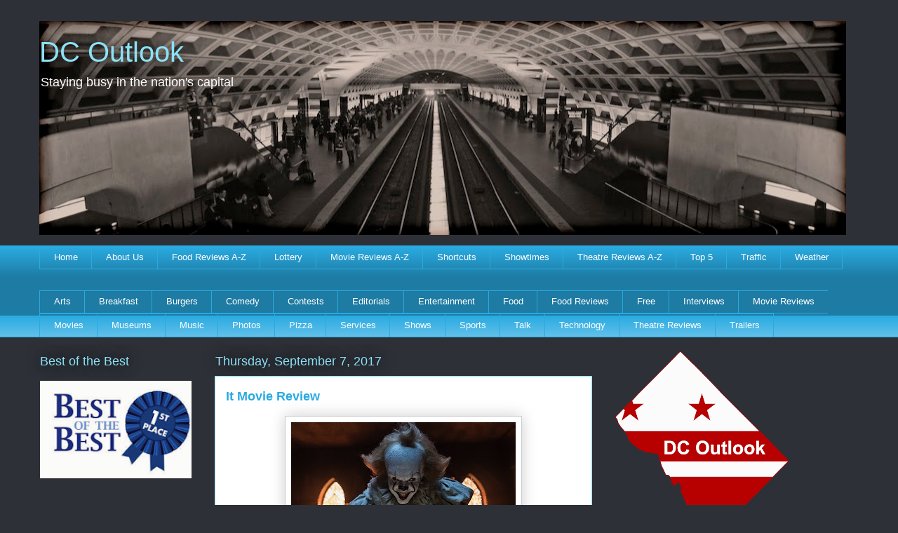

--- FILE ---
content_type: text/html; charset=UTF-8
request_url: https://www.dcoutlook.com/2017/09/it-movie-review.html
body_size: 20975
content:
<!DOCTYPE html>
<html class='v2' dir='ltr' xmlns='http://www.w3.org/1999/xhtml' xmlns:b='http://www.google.com/2005/gml/b' xmlns:data='http://www.google.com/2005/gml/data' xmlns:expr='http://www.google.com/2005/gml/expr'>
<head>
<link href='https://www.blogger.com/static/v1/widgets/335934321-css_bundle_v2.css' rel='stylesheet' type='text/css'/>
<meta content='width=1100' name='viewport'/>
<meta content='text/html; charset=UTF-8' http-equiv='Content-Type'/>
<meta content='blogger' name='generator'/>
<link href='https://www.dcoutlook.com/favicon.ico' rel='icon' type='image/x-icon'/>
<link href='https://www.dcoutlook.com/2017/09/it-movie-review.html' rel='canonical'/>
<link rel="alternate" type="application/atom+xml" title="DC Outlook - Atom" href="https://www.dcoutlook.com/feeds/posts/default" />
<link rel="alternate" type="application/rss+xml" title="DC Outlook - RSS" href="https://www.dcoutlook.com/feeds/posts/default?alt=rss" />
<link rel="service.post" type="application/atom+xml" title="DC Outlook - Atom" href="https://www.blogger.com/feeds/594380881129705585/posts/default" />

<link rel="alternate" type="application/atom+xml" title="DC Outlook - Atom" href="https://www.dcoutlook.com/feeds/2062700123111317925/comments/default" />
<!--Can't find substitution for tag [blog.ieCssRetrofitLinks]-->
<link href='https://blogger.googleusercontent.com/img/b/R29vZ2xl/AVvXsEgFTZg9LCEqSabBQf8NfkJrpGOQO9-E-0vBljptRfryQvPZMpX_e0KXVvXFkz1nX88Vx54MKuC44xquLETxdvzb3JVEs9lNZ007Fn-HZtid615rp8dNZxhbQt3xparJNgmkkhOX5h5Y6B0/s320/It.jpg' rel='image_src'/>
<meta content='https://www.dcoutlook.com/2017/09/it-movie-review.html' property='og:url'/>
<meta content='It Movie Review' property='og:title'/>
<meta content='DC Outlook is your guide to staying busy in the nation&#39;s capital. Discover the city&#39;s best in film, food, music, sports and all things entertaining.' property='og:description'/>
<meta content='https://blogger.googleusercontent.com/img/b/R29vZ2xl/AVvXsEgFTZg9LCEqSabBQf8NfkJrpGOQO9-E-0vBljptRfryQvPZMpX_e0KXVvXFkz1nX88Vx54MKuC44xquLETxdvzb3JVEs9lNZ007Fn-HZtid615rp8dNZxhbQt3xparJNgmkkhOX5h5Y6B0/w1200-h630-p-k-no-nu/It.jpg' property='og:image'/>
<title>It Movie Review - DC Outlook</title>
<style id='page-skin-1' type='text/css'><!--
/*
-----------------------------------------------
Blogger Template Style
Name:     Awesome Inc.
Designer: Tina Chen
URL:      tinachen.org
----------------------------------------------- */
/* Content
----------------------------------------------- */
body {
font: normal normal 13px Arial, Tahoma, Helvetica, FreeSans, sans-serif;
color: #333333;
background: #2d3037 none repeat scroll top left;
}
html body .content-outer {
min-width: 0;
max-width: 100%;
width: 100%;
}
a:link {
text-decoration: none;
color: #29aae1;
}
a:visited {
text-decoration: none;
color: #015782;
}
a:hover {
text-decoration: underline;
color: #29aae1;
}
.body-fauxcolumn-outer .cap-top {
position: absolute;
z-index: 1;
height: 276px;
width: 100%;
background: transparent none repeat-x scroll top left;
_background-image: none;
}
/* Columns
----------------------------------------------- */
.content-inner {
padding: 0;
}
.header-inner .section {
margin: 0 16px;
}
.tabs-inner .section {
margin: 0 16px;
}
.main-inner {
padding-top: 55px;
}
.main-inner .column-center-inner,
.main-inner .column-left-inner,
.main-inner .column-right-inner {
padding: 0 5px;
}
*+html body .main-inner .column-center-inner {
margin-top: -55px;
}
#layout .main-inner .column-center-inner {
margin-top: 0;
}
/* Header
----------------------------------------------- */
.header-outer {
margin: 0 0 15px 0;
background: transparent none repeat scroll 0 0;
}
.Header h1 {
font: normal normal 40px Arial, Tahoma, Helvetica, FreeSans, sans-serif;
color: #8ce1f5;
text-shadow: 0 0 20px #000000;
}
.Header h1 a {
color: #8ce1f5;
}
.Header .description {
font: normal normal 18px Arial, Tahoma, Helvetica, FreeSans, sans-serif;
color: #ffffff;
}
.header-inner .Header .titlewrapper,
.header-inner .Header .descriptionwrapper {
padding-left: 0;
padding-right: 0;
margin-bottom: 0;
}
.header-inner .Header .titlewrapper {
padding-top: 22px;
}
/* Tabs
----------------------------------------------- */
.tabs-outer {
overflow: hidden;
position: relative;
background: #29aae1 url(//www.blogblog.com/1kt/awesomeinc/tabs_gradient_light.png) repeat scroll 0 0;
}
#layout .tabs-outer {
overflow: visible;
}
.tabs-cap-top, .tabs-cap-bottom {
position: absolute;
width: 100%;
border-top: 1px solid #29aae1;
}
.tabs-cap-bottom {
bottom: 0;
}
.tabs-inner .widget li a {
display: inline-block;
margin: 0;
padding: .6em 1.5em;
font: normal normal 13px Arial, Tahoma, Helvetica, FreeSans, sans-serif;
color: #ffffff;
border-top: 1px solid #29aae1;
border-bottom: 1px solid #29aae1;
border-left: 1px solid #29aae1;
height: 16px;
line-height: 16px;
}
.tabs-inner .widget li:last-child a {
border-right: 1px solid #29aae1;
}
.tabs-inner .widget li.selected a, .tabs-inner .widget li a:hover {
background: #01689c url(//www.blogblog.com/1kt/awesomeinc/tabs_gradient_light.png) repeat-x scroll 0 -100px;
color: #ffffff;
}
/* Headings
----------------------------------------------- */
h2 {
font: normal normal 18px Arial, Tahoma, Helvetica, FreeSans, sans-serif;
color: #8ce1f5;
}
/* Widgets
----------------------------------------------- */
.main-inner .section {
margin: 0 27px;
padding: 0;
}
.main-inner .column-left-outer,
.main-inner .column-right-outer {
margin-top: -3.3em;
}
#layout .main-inner .column-left-outer,
#layout .main-inner .column-right-outer {
margin-top: 0;
}
.main-inner .column-left-inner,
.main-inner .column-right-inner {
background: transparent none repeat 0 0;
-moz-box-shadow: 0 0 0 rgba(0, 0, 0, .2);
-webkit-box-shadow: 0 0 0 rgba(0, 0, 0, .2);
-goog-ms-box-shadow: 0 0 0 rgba(0, 0, 0, .2);
box-shadow: 0 0 0 rgba(0, 0, 0, .2);
-moz-border-radius: 0;
-webkit-border-radius: 0;
-goog-ms-border-radius: 0;
border-radius: 0;
}
#layout .main-inner .column-left-inner,
#layout .main-inner .column-right-inner {
margin-top: 0;
}
.sidebar .widget {
font: normal normal 13px Arial, Tahoma, Helvetica, FreeSans, sans-serif;
color: #cccccc;
}
.sidebar .widget a:link {
color: #29aae1;
}
.sidebar .widget a:visited {
color: #29aae1;
}
.sidebar .widget a:hover {
color: #8ce1f5;
}
.sidebar .widget h2 {
text-shadow: 0 0 20px #000000;
}
.main-inner .widget {
background-color: transparent;
border: 1px solid transparent;
padding: 0 0 15px;
margin: 20px -16px;
-moz-box-shadow: 0 0 0 rgba(0, 0, 0, .2);
-webkit-box-shadow: 0 0 0 rgba(0, 0, 0, .2);
-goog-ms-box-shadow: 0 0 0 rgba(0, 0, 0, .2);
box-shadow: 0 0 0 rgba(0, 0, 0, .2);
-moz-border-radius: 0;
-webkit-border-radius: 0;
-goog-ms-border-radius: 0;
border-radius: 0;
}
.main-inner .widget h2 {
margin: 0 -0;
padding: .6em 0 .5em;
border-bottom: 1px solid transparent;
}
.footer-inner .widget h2 {
padding: 0 0 .4em;
border-bottom: 1px solid transparent;
}
.main-inner .widget h2 + div, .footer-inner .widget h2 + div {
border-top: 0 solid transparent;
padding-top: 8px;
}
.main-inner .widget .widget-content {
margin: 0 -0;
padding: 7px 0 0;
}
.main-inner .widget ul, .main-inner .widget #ArchiveList ul.flat {
margin: -8px -15px 0;
padding: 0;
list-style: none;
}
.main-inner .widget #ArchiveList {
margin: -8px 0 0;
}
.main-inner .widget ul li, .main-inner .widget #ArchiveList ul.flat li {
padding: .5em 15px;
text-indent: 0;
color: #ffffff;
border-top: 0 solid transparent;
border-bottom: 1px solid transparent;
}
.main-inner .widget #ArchiveList ul li {
padding-top: .25em;
padding-bottom: .25em;
}
.main-inner .widget ul li:first-child, .main-inner .widget #ArchiveList ul.flat li:first-child {
border-top: none;
}
.main-inner .widget ul li:last-child, .main-inner .widget #ArchiveList ul.flat li:last-child {
border-bottom: none;
}
.post-body {
position: relative;
}
.main-inner .widget .post-body ul {
padding: 0 2.5em;
margin: .5em 0;
list-style: disc;
}
.main-inner .widget .post-body ul li {
padding: 0.25em 0;
margin-bottom: .25em;
color: #333333;
border: none;
}
.footer-inner .widget ul {
padding: 0;
list-style: none;
}
.widget .zippy {
color: #ffffff;
}
/* Posts
----------------------------------------------- */
body .main-inner .Blog {
padding: 0;
margin-bottom: 1em;
background-color: transparent;
border: none;
-moz-box-shadow: 0 0 0 rgba(0, 0, 0, 0);
-webkit-box-shadow: 0 0 0 rgba(0, 0, 0, 0);
-goog-ms-box-shadow: 0 0 0 rgba(0, 0, 0, 0);
box-shadow: 0 0 0 rgba(0, 0, 0, 0);
}
.main-inner .section:last-child .Blog:last-child {
padding: 0;
margin-bottom: 1em;
}
.main-inner .widget h2.date-header {
margin: 0 -15px 1px;
padding: 0 0 0 0;
font: normal normal 18px Arial, Tahoma, Helvetica, FreeSans, sans-serif;
color: #8ce1f5;
background: transparent none no-repeat fixed center center;
border-top: 0 solid transparent;
border-bottom: 1px solid transparent;
-moz-border-radius-topleft: 0;
-moz-border-radius-topright: 0;
-webkit-border-top-left-radius: 0;
-webkit-border-top-right-radius: 0;
border-top-left-radius: 0;
border-top-right-radius: 0;
position: absolute;
bottom: 100%;
left: 0;
text-shadow: 0 0 20px #000000;
}
.main-inner .widget h2.date-header span {
font: normal normal 18px Arial, Tahoma, Helvetica, FreeSans, sans-serif;
display: block;
padding: .5em 15px;
border-left: 0 solid transparent;
border-right: 0 solid transparent;
}
.date-outer {
position: relative;
margin: 55px 0 20px;
padding: 0 15px;
background-color: #ffffff;
border: 1px solid #8ce1f5;
-moz-box-shadow: 0 0 0 rgba(0, 0, 0, .2);
-webkit-box-shadow: 0 0 0 rgba(0, 0, 0, .2);
-goog-ms-box-shadow: 0 0 0 rgba(0, 0, 0, .2);
box-shadow: 0 0 0 rgba(0, 0, 0, .2);
-moz-border-radius: 0;
-webkit-border-radius: 0;
-goog-ms-border-radius: 0;
border-radius: 0;
}
.date-outer:first-child {
margin-top: 0;
}
.date-outer:last-child {
margin-bottom: 0;
-moz-border-radius-bottomleft: 0;
-moz-border-radius-bottomright: 0;
-webkit-border-bottom-left-radius: 0;
-webkit-border-bottom-right-radius: 0;
-goog-ms-border-bottom-left-radius: 0;
-goog-ms-border-bottom-right-radius: 0;
border-bottom-left-radius: 0;
border-bottom-right-radius: 0;
}
.date-posts {
margin: 0 -0;
padding: 0 0;
clear: both;
}
.post-outer, .inline-ad {
border-top: 1px solid #8ce1f5;
margin: 0 -0;
padding: 15px 0;
}
.post-outer {
padding-bottom: 10px;
}
.post-outer:first-child {
padding-top: 10px;
border-top: none;
}
.post-outer:last-child, .inline-ad:last-child {
border-bottom: none;
}
.post-body {
position: relative;
}
.post-body img {
padding: 8px;
background: #ffffff;
border: 1px solid #cccccc;
-moz-box-shadow: 0 0 20px rgba(0, 0, 0, .2);
-webkit-box-shadow: 0 0 20px rgba(0, 0, 0, .2);
box-shadow: 0 0 20px rgba(0, 0, 0, .2);
-moz-border-radius: 0;
-webkit-border-radius: 0;
border-radius: 0;
}
h3.post-title, h4 {
font: normal bold 18px Arial, Tahoma, Helvetica, FreeSans, sans-serif;
color: #29aae1;
}
h3.post-title a {
font: normal bold 18px Arial, Tahoma, Helvetica, FreeSans, sans-serif;
color: #29aae1;
}
h3.post-title a:hover {
color: #29aae1;
text-decoration: underline;
}
.post-header {
margin: 0 0 1em;
}
.post-body {
line-height: 1.4;
}
.post-outer h2 {
color: #333333;
}
.post-footer {
margin: 1.5em 0 0;
}
#blog-pager {
padding: 15px;
font-size: 120%;
background-color: transparent;
border: 1px solid transparent;
-moz-box-shadow: 0 0 0 rgba(0, 0, 0, .2);
-webkit-box-shadow: 0 0 0 rgba(0, 0, 0, .2);
-goog-ms-box-shadow: 0 0 0 rgba(0, 0, 0, .2);
box-shadow: 0 0 0 rgba(0, 0, 0, .2);
-moz-border-radius: 0;
-webkit-border-radius: 0;
-goog-ms-border-radius: 0;
border-radius: 0;
-moz-border-radius-topleft: 0;
-moz-border-radius-topright: 0;
-webkit-border-top-left-radius: 0;
-webkit-border-top-right-radius: 0;
-goog-ms-border-top-left-radius: 0;
-goog-ms-border-top-right-radius: 0;
border-top-left-radius: 0;
border-top-right-radius-topright: 0;
margin-top: 0;
}
.blog-feeds, .post-feeds {
margin: 1em 0;
text-align: center;
color: #cccccc;
}
.blog-feeds a, .post-feeds a {
color: #29aae1;
}
.blog-feeds a:visited, .post-feeds a:visited {
color: #015782;
}
.blog-feeds a:hover, .post-feeds a:hover {
color: #29aae1;
}
.post-outer .comments {
margin-top: 2em;
}
/* Comments
----------------------------------------------- */
.comments .comments-content .icon.blog-author {
background-repeat: no-repeat;
background-image: url([data-uri]);
}
.comments .comments-content .loadmore a {
border-top: 1px solid #29aae1;
border-bottom: 1px solid #29aae1;
}
.comments .continue {
border-top: 2px solid #29aae1;
}
/* Footer
----------------------------------------------- */
.footer-outer {
margin: -0 0 -1px;
padding: 0 0 0;
color: #cccccc;
overflow: hidden;
}
.footer-fauxborder-left {
border-top: 1px solid transparent;
background: transparent none repeat scroll 0 0;
-moz-box-shadow: 0 0 0 rgba(0, 0, 0, .2);
-webkit-box-shadow: 0 0 0 rgba(0, 0, 0, .2);
-goog-ms-box-shadow: 0 0 0 rgba(0, 0, 0, .2);
box-shadow: 0 0 0 rgba(0, 0, 0, .2);
margin: 0 -0;
}
/* Mobile
----------------------------------------------- */
body.mobile {
background-size: auto;
}
.mobile .body-fauxcolumn-outer {
background: transparent none repeat scroll top left;
}
*+html body.mobile .main-inner .column-center-inner {
margin-top: 0;
}
.mobile .main-inner .widget {
padding: 0 0 15px;
}
.mobile .main-inner .widget h2 + div,
.mobile .footer-inner .widget h2 + div {
border-top: none;
padding-top: 0;
}
.mobile .footer-inner .widget h2 {
padding: 0.5em 0;
border-bottom: none;
}
.mobile .main-inner .widget .widget-content {
margin: 0;
padding: 7px 0 0;
}
.mobile .main-inner .widget ul,
.mobile .main-inner .widget #ArchiveList ul.flat {
margin: 0 -15px 0;
}
.mobile .main-inner .widget h2.date-header {
left: 0;
}
.mobile .date-header span {
padding: 0.4em 0;
}
.mobile .date-outer:first-child {
margin-bottom: 0;
border: 1px solid #8ce1f5;
-moz-border-radius-topleft: 0;
-moz-border-radius-topright: 0;
-webkit-border-top-left-radius: 0;
-webkit-border-top-right-radius: 0;
-goog-ms-border-top-left-radius: 0;
-goog-ms-border-top-right-radius: 0;
border-top-left-radius: 0;
border-top-right-radius: 0;
}
.mobile .date-outer {
border-color: #8ce1f5;
border-width: 0 1px 1px;
}
.mobile .date-outer:last-child {
margin-bottom: 0;
}
.mobile .main-inner {
padding: 0;
}
.mobile .header-inner .section {
margin: 0;
}
.mobile .post-outer, .mobile .inline-ad {
padding: 5px 0;
}
.mobile .tabs-inner .section {
margin: 0 10px;
}
.mobile .main-inner .widget h2 {
margin: 0;
padding: 0;
}
.mobile .main-inner .widget h2.date-header span {
padding: 0;
}
.mobile .main-inner .widget .widget-content {
margin: 0;
padding: 7px 0 0;
}
.mobile #blog-pager {
border: 1px solid transparent;
background: transparent none repeat scroll 0 0;
}
.mobile .main-inner .column-left-inner,
.mobile .main-inner .column-right-inner {
background: transparent none repeat 0 0;
-moz-box-shadow: none;
-webkit-box-shadow: none;
-goog-ms-box-shadow: none;
box-shadow: none;
}
.mobile .date-posts {
margin: 0;
padding: 0;
}
.mobile .footer-fauxborder-left {
margin: 0;
border-top: inherit;
}
.mobile .main-inner .section:last-child .Blog:last-child {
margin-bottom: 0;
}
.mobile-index-contents {
color: #333333;
}
.mobile .mobile-link-button {
background: #29aae1 url(//www.blogblog.com/1kt/awesomeinc/tabs_gradient_light.png) repeat scroll 0 0;
}
.mobile-link-button a:link, .mobile-link-button a:visited {
color: #ffffff;
}
.mobile .tabs-inner .PageList .widget-content {
background: transparent;
border-top: 1px solid;
border-color: #29aae1;
color: #ffffff;
}
.mobile .tabs-inner .PageList .widget-content .pagelist-arrow {
border-left: 1px solid #29aae1;
}

--></style>
<style id='template-skin-1' type='text/css'><!--
body {
min-width: 1200px;
}
.content-outer, .content-fauxcolumn-outer, .region-inner {
min-width: 1200px;
max-width: 1200px;
_width: 1200px;
}
.main-inner .columns {
padding-left: 250px;
padding-right: 380px;
}
.main-inner .fauxcolumn-center-outer {
left: 250px;
right: 380px;
/* IE6 does not respect left and right together */
_width: expression(this.parentNode.offsetWidth -
parseInt("250px") -
parseInt("380px") + 'px');
}
.main-inner .fauxcolumn-left-outer {
width: 250px;
}
.main-inner .fauxcolumn-right-outer {
width: 380px;
}
.main-inner .column-left-outer {
width: 250px;
right: 100%;
margin-left: -250px;
}
.main-inner .column-right-outer {
width: 380px;
margin-right: -380px;
}
#layout {
min-width: 0;
}
#layout .content-outer {
min-width: 0;
width: 800px;
}
#layout .region-inner {
min-width: 0;
width: auto;
}
--></style>
<script type='text/javascript'>
        (function(i,s,o,g,r,a,m){i['GoogleAnalyticsObject']=r;i[r]=i[r]||function(){
        (i[r].q=i[r].q||[]).push(arguments)},i[r].l=1*new Date();a=s.createElement(o),
        m=s.getElementsByTagName(o)[0];a.async=1;a.src=g;m.parentNode.insertBefore(a,m)
        })(window,document,'script','https://www.google-analytics.com/analytics.js','ga');
        ga('create', 'UA-38652677-1', 'auto', 'blogger');
        ga('blogger.send', 'pageview');
      </script>
<meta content='257AF46CDDDDE0E9BD1A1F23EFB56DC9' name='msvalidate.01'/>
<link href='https://www.blogger.com/dyn-css/authorization.css?targetBlogID=594380881129705585&amp;zx=67df2bc5-4f48-48c5-9c5c-1c973565dc7a' media='none' onload='if(media!=&#39;all&#39;)media=&#39;all&#39;' rel='stylesheet'/><noscript><link href='https://www.blogger.com/dyn-css/authorization.css?targetBlogID=594380881129705585&amp;zx=67df2bc5-4f48-48c5-9c5c-1c973565dc7a' rel='stylesheet'/></noscript>
<meta name='google-adsense-platform-account' content='ca-host-pub-1556223355139109'/>
<meta name='google-adsense-platform-domain' content='blogspot.com'/>

<!-- data-ad-client=ca-pub-4496662038218027 -->

</head>
<body class='loading variant-icy'>
<div class='navbar no-items section' id='navbar'>
</div>
<div class='body-fauxcolumns'>
<div class='fauxcolumn-outer body-fauxcolumn-outer'>
<div class='cap-top'>
<div class='cap-left'></div>
<div class='cap-right'></div>
</div>
<div class='fauxborder-left'>
<div class='fauxborder-right'></div>
<div class='fauxcolumn-inner'>
</div>
</div>
<div class='cap-bottom'>
<div class='cap-left'></div>
<div class='cap-right'></div>
</div>
</div>
</div>
<div class='content'>
<div class='content-fauxcolumns'>
<div class='fauxcolumn-outer content-fauxcolumn-outer'>
<div class='cap-top'>
<div class='cap-left'></div>
<div class='cap-right'></div>
</div>
<div class='fauxborder-left'>
<div class='fauxborder-right'></div>
<div class='fauxcolumn-inner'>
</div>
</div>
<div class='cap-bottom'>
<div class='cap-left'></div>
<div class='cap-right'></div>
</div>
</div>
</div>
<div class='content-outer'>
<div class='content-cap-top cap-top'>
<div class='cap-left'></div>
<div class='cap-right'></div>
</div>
<div class='fauxborder-left content-fauxborder-left'>
<div class='fauxborder-right content-fauxborder-right'></div>
<div class='content-inner'>
<header>
<div class='header-outer'>
<div class='header-cap-top cap-top'>
<div class='cap-left'></div>
<div class='cap-right'></div>
</div>
<div class='fauxborder-left header-fauxborder-left'>
<div class='fauxborder-right header-fauxborder-right'></div>
<div class='region-inner header-inner'>
<div class='header section' id='header'><div class='widget Header' data-version='1' id='Header1'>
<div id='header-inner' style='background-image: url("https://blogger.googleusercontent.com/img/b/R29vZ2xl/AVvXsEh3WJWgkyJpq1o2d-35N-rcN71KJTp_BC2JCu0rfyNIsDWvNg5ncPTHhQLU9KXmOGeXVtHZROaIRqNIG43zbAczuwKo7zbz_dU9OwAtAhBUfpqjU0AepV-Ex6r8xBvcPG9WuAvGYLSBpQ8/s1150/New.jpg"); background-position: left; min-height: 305px; _height: 305px; background-repeat: no-repeat; '>
<div class='titlewrapper' style='background: transparent'>
<h1 class='title' style='background: transparent; border-width: 0px'>
<a href='https://www.dcoutlook.com/'>
DC Outlook
</a>
</h1>
</div>
<div class='descriptionwrapper'>
<p class='description'><span>Staying busy in the nation's capital</span></p>
</div>
</div>
</div></div>
</div>
</div>
<div class='header-cap-bottom cap-bottom'>
<div class='cap-left'></div>
<div class='cap-right'></div>
</div>
</div>
</header>
<div class='tabs-outer'>
<div class='tabs-cap-top cap-top'>
<div class='cap-left'></div>
<div class='cap-right'></div>
</div>
<div class='fauxborder-left tabs-fauxborder-left'>
<div class='fauxborder-right tabs-fauxborder-right'></div>
<div class='region-inner tabs-inner'>
<div class='tabs section' id='crosscol'><div class='widget PageList' data-version='1' id='PageList1'>
<h2>Pages</h2>
<div class='widget-content'>
<ul>
<li>
<a href='https://www.dcoutlook.com/'>Home</a>
</li>
<li>
<a href='https://www.dcoutlook.com/p/about-us.html'>About Us</a>
</li>
<li>
<a href='https://www.dcoutlook.com/p/review-z.html'>Food Reviews A-Z</a>
</li>
<li>
<a href='http://www.lotterypost.com/results/dc'>Lottery</a>
</li>
<li>
<a href='https://www.dcoutlook.com/p/movie-reviews-z.html'>Movie Reviews A-Z</a>
</li>
<li>
<a href='https://www.dcoutlook.com/p/shortcuts.html'>Shortcuts</a>
</li>
<li>
<a href='https://www.dcoutlook.com/p/showtimes.html'>Showtimes</a>
</li>
<li>
<a href='https://www.dcoutlook.com/p/theater-z.html'>Theatre Reviews A-Z</a>
</li>
<li>
<a href='https://www.dcoutlook.com/p/top-5s.html'>Top 5</a>
</li>
<li>
<a href='http://www.wtop.com/3/2193047/Washington-DC-Traffic-Information'>Traffic</a>
</li>
<li>
<a href='http://www.weather.com/weather/today/USDC0001'>Weather</a>
</li>
</ul>
<div class='clear'></div>
</div>
</div><div class='widget Label' data-version='1' id='Label1'>
<h2>Labels</h2>
<div class='widget-content list-label-widget-content'>
<ul>
<li>
<a dir='ltr' href='https://www.dcoutlook.com/search/label/Arts'>Arts</a>
</li>
<li>
<a dir='ltr' href='https://www.dcoutlook.com/search/label/Breakfast'>Breakfast</a>
</li>
<li>
<a dir='ltr' href='https://www.dcoutlook.com/search/label/Burgers'>Burgers</a>
</li>
<li>
<a dir='ltr' href='https://www.dcoutlook.com/search/label/Comedy'>Comedy</a>
</li>
<li>
<a dir='ltr' href='https://www.dcoutlook.com/search/label/Contests'>Contests</a>
</li>
<li>
<a dir='ltr' href='https://www.dcoutlook.com/search/label/Editorials'>Editorials</a>
</li>
<li>
<a dir='ltr' href='https://www.dcoutlook.com/search/label/Entertainment'>Entertainment</a>
</li>
<li>
<a dir='ltr' href='https://www.dcoutlook.com/search/label/Food'>Food</a>
</li>
<li>
<a dir='ltr' href='https://www.dcoutlook.com/search/label/Food%20Reviews'>Food Reviews</a>
</li>
<li>
<a dir='ltr' href='https://www.dcoutlook.com/search/label/Free'>Free</a>
</li>
<li>
<a dir='ltr' href='https://www.dcoutlook.com/search/label/Interviews'>Interviews</a>
</li>
<li>
<a dir='ltr' href='https://www.dcoutlook.com/search/label/Movie%20Reviews'>Movie Reviews</a>
</li>
<li>
<a dir='ltr' href='https://www.dcoutlook.com/search/label/Movies'>Movies</a>
</li>
<li>
<a dir='ltr' href='https://www.dcoutlook.com/search/label/Museums'>Museums</a>
</li>
<li>
<a dir='ltr' href='https://www.dcoutlook.com/search/label/Music'>Music</a>
</li>
<li>
<a dir='ltr' href='https://www.dcoutlook.com/search/label/Photos'>Photos</a>
</li>
<li>
<a dir='ltr' href='https://www.dcoutlook.com/search/label/Pizza'>Pizza</a>
</li>
<li>
<a dir='ltr' href='https://www.dcoutlook.com/search/label/Services'>Services</a>
</li>
<li>
<a dir='ltr' href='https://www.dcoutlook.com/search/label/Shows'>Shows</a>
</li>
<li>
<a dir='ltr' href='https://www.dcoutlook.com/search/label/Sports'>Sports</a>
</li>
<li>
<a dir='ltr' href='https://www.dcoutlook.com/search/label/Talk'>Talk</a>
</li>
<li>
<a dir='ltr' href='https://www.dcoutlook.com/search/label/Technology'>Technology</a>
</li>
<li>
<a dir='ltr' href='https://www.dcoutlook.com/search/label/Theatre%20Reviews'>Theatre Reviews</a>
</li>
<li>
<a dir='ltr' href='https://www.dcoutlook.com/search/label/Trailers'>Trailers</a>
</li>
</ul>
<div class='clear'></div>
</div>
</div></div>
<div class='tabs no-items section' id='crosscol-overflow'></div>
</div>
</div>
<div class='tabs-cap-bottom cap-bottom'>
<div class='cap-left'></div>
<div class='cap-right'></div>
</div>
</div>
<div class='main-outer'>
<div class='main-cap-top cap-top'>
<div class='cap-left'></div>
<div class='cap-right'></div>
</div>
<div class='fauxborder-left main-fauxborder-left'>
<div class='fauxborder-right main-fauxborder-right'></div>
<div class='region-inner main-inner'>
<div class='columns fauxcolumns'>
<div class='fauxcolumn-outer fauxcolumn-center-outer'>
<div class='cap-top'>
<div class='cap-left'></div>
<div class='cap-right'></div>
</div>
<div class='fauxborder-left'>
<div class='fauxborder-right'></div>
<div class='fauxcolumn-inner'>
</div>
</div>
<div class='cap-bottom'>
<div class='cap-left'></div>
<div class='cap-right'></div>
</div>
</div>
<div class='fauxcolumn-outer fauxcolumn-left-outer'>
<div class='cap-top'>
<div class='cap-left'></div>
<div class='cap-right'></div>
</div>
<div class='fauxborder-left'>
<div class='fauxborder-right'></div>
<div class='fauxcolumn-inner'>
</div>
</div>
<div class='cap-bottom'>
<div class='cap-left'></div>
<div class='cap-right'></div>
</div>
</div>
<div class='fauxcolumn-outer fauxcolumn-right-outer'>
<div class='cap-top'>
<div class='cap-left'></div>
<div class='cap-right'></div>
</div>
<div class='fauxborder-left'>
<div class='fauxborder-right'></div>
<div class='fauxcolumn-inner'>
</div>
</div>
<div class='cap-bottom'>
<div class='cap-left'></div>
<div class='cap-right'></div>
</div>
</div>
<!-- corrects IE6 width calculation -->
<div class='columns-inner'>
<div class='column-center-outer'>
<div class='column-center-inner'>
<div class='main section' id='main'><div class='widget Blog' data-version='1' id='Blog1'>
<div class='blog-posts hfeed'>

          <div class="date-outer">
        
<h2 class='date-header'><span>Thursday, September 7, 2017</span></h2>

          <div class="date-posts">
        
<div class='post-outer'>
<div class='post hentry' itemprop='blogPost' itemscope='itemscope' itemtype='http://schema.org/BlogPosting'>
<meta content='https://blogger.googleusercontent.com/img/b/R29vZ2xl/AVvXsEgFTZg9LCEqSabBQf8NfkJrpGOQO9-E-0vBljptRfryQvPZMpX_e0KXVvXFkz1nX88Vx54MKuC44xquLETxdvzb3JVEs9lNZ007Fn-HZtid615rp8dNZxhbQt3xparJNgmkkhOX5h5Y6B0/s320/It.jpg' itemprop='image_url'/>
<meta content='594380881129705585' itemprop='blogId'/>
<meta content='2062700123111317925' itemprop='postId'/>
<a name='2062700123111317925'></a>
<h3 class='post-title entry-title' itemprop='name'>
It Movie Review
</h3>
<div class='post-header'>
<div class='post-header-line-1'></div>
</div>
<div class='post-body entry-content' id='post-body-2062700123111317925' itemprop='description articleBody'>
<table align="center" cellpadding="0" cellspacing="0" class="tr-caption-container" style="margin-left: auto; margin-right: auto; text-align: center;"><tbody>
<tr><td style="text-align: center;"><a href="https://blogger.googleusercontent.com/img/b/R29vZ2xl/AVvXsEgFTZg9LCEqSabBQf8NfkJrpGOQO9-E-0vBljptRfryQvPZMpX_e0KXVvXFkz1nX88Vx54MKuC44xquLETxdvzb3JVEs9lNZ007Fn-HZtid615rp8dNZxhbQt3xparJNgmkkhOX5h5Y6B0/s1600/It.jpg" imageanchor="1" style="margin-left: auto; margin-right: auto;"><img border="0" data-original-height="1000" data-original-width="1500" height="213" src="https://blogger.googleusercontent.com/img/b/R29vZ2xl/AVvXsEgFTZg9LCEqSabBQf8NfkJrpGOQO9-E-0vBljptRfryQvPZMpX_e0KXVvXFkz1nX88Vx54MKuC44xquLETxdvzb3JVEs9lNZ007Fn-HZtid615rp8dNZxhbQt3xparJNgmkkhOX5h5Y6B0/s320/It.jpg" width="320" /></a></td></tr>
<tr><td class="tr-caption" style="text-align: center;"><a href="https://en.wikipedia.org/wiki/Bill_Skarsg%C3%A5rd">Bill Skarsgård</a> stars in <a href="https://en.wikipedia.org/wiki/It_(2017_film)">It</a></td></tr>
</tbody></table>
<span style="font-size: medium;"><b><br /></b></span>
<span style="font-size: large;"><b>New Kids on the Block</b></span><br />
<br />
<b><a href="http://www.rottentomatoes.com/">Rotten Tomatoes</a>&nbsp;Plot</b>: New Line Cinema's horror thriller "<a href="https://en.wikipedia.org/wiki/It_(2017_film)">It</a>," directed by <a href="https://en.wikipedia.org/wiki/Andr%C3%A9s_Muschietti">Andy Muschietti</a> ("<a href="https://en.wikipedia.org/wiki/Mama_(2013_film)">Mama</a>"), is based on the hugely popular <a href="https://en.wikipedia.org/wiki/Stephen_King">Stephen King</a> <a href="https://en.wikipedia.org/wiki/It_(novel)">novel of the same name</a>, which has been terrifying readers for decades. When children begin to disappear in the town of Derry, Maine, a group of young kids are faced with their biggest fears when they square off against an evil clown named Pennywise, whose history of murder and violence dates back for centuries.<br />
<a name="more"></a><br />
<div class="separator" style="clear: both; text-align: center;">
<a href="https://blogger.googleusercontent.com/img/b/R29vZ2xl/AVvXsEhgxpQCw0fJDO1zGcrYY40bDeck4QddKRttvFNXrA9V5q5NfkLCjjcJq4KbuvvHm76QRsHEkPZA1DhucIoGYMEinKS8psGq4ijgRIqUraRWWAn0N6MNwIYRmxMR6W9Me8_HMkTWfMx-_JU/s1600/100-words-or-less.jpg" imageanchor="1" style="margin-left: 1em; margin-right: 1em;"><img border="0" src="https://blogger.googleusercontent.com/img/b/R29vZ2xl/AVvXsEhgxpQCw0fJDO1zGcrYY40bDeck4QddKRttvFNXrA9V5q5NfkLCjjcJq4KbuvvHm76QRsHEkPZA1DhucIoGYMEinKS8psGq4ijgRIqUraRWWAn0N6MNwIYRmxMR6W9Me8_HMkTWfMx-_JU/s1600/100-words-or-less.jpg" /></a></div>
<br />
"The <i>sewer</i> is a fun place to play... with all your friends." Not exactly <a href="https://en.wikipedia.org/wiki/Mister_Rogers%27_Neighborhood">Mr. Rogers' Neighborhood</a>, is it? Muschietti takes children's programming to new depths in <a href="https://en.wikipedia.org/wiki/It_(2017_film)">It</a>, a 135-minute marathon of chills and thrills, that any sane parent <i>shouldn't</i> let their kids see (think <a href="https://en.wikipedia.org/wiki/Super_8_(film)">Super 8</a> meets <a href="https://en.wikipedia.org/wiki/A_Nightmare_on_Elm_Street_(franchise)">A Nightmare on Elm Street</a>.) Extreme bullying, murder and sexual innuendo... Take your pick: It's all there (and often in graphic detail.) Then again, it comes with King's personal stamp of approval; so who am I to judge? Overlong (by 30 minutes) but clever, creepy and destined for box office gold/sequels.<br />
<br />
<b>Grade</b>: <span style="font-size: x-large;"><b>B</b></span><br />
<br />
<div style="text-align: center;">
<iframe allowfullscreen="" frameborder="0" height="253" src="https://www.youtube.com/embed/KBoOaLQAdJQ?rel=0" width="450"></iframe></div>
<div style='clear: both;'></div>
</div>
<div class='post-footer'>
<div class='post-footer-line post-footer-line-1'><span class='post-author vcard'>
Posted by
<span class='fn' itemprop='author' itemscope='itemscope' itemtype='http://schema.org/Person'>
<meta content='https://www.blogger.com/profile/01232198781045840689' itemprop='url'/>
<a class='g-profile' href='https://www.blogger.com/profile/01232198781045840689' rel='author' title='author profile'>
<span itemprop='name'>DC Outlook</span>
</a>
</span>
</span>
<span class='post-timestamp'>
at
<meta content='https://www.dcoutlook.com/2017/09/it-movie-review.html' itemprop='url'/>
<a class='timestamp-link' href='https://www.dcoutlook.com/2017/09/it-movie-review.html' rel='bookmark' title='permanent link'><abbr class='published' itemprop='datePublished' title='2017-09-07T19:00:00-04:00'>7:00&#8239;PM</abbr></a>
</span>
<span class='post-icons'>
<span class='item-control blog-admin pid-348576150'>
<a href='https://www.blogger.com/post-edit.g?blogID=594380881129705585&postID=2062700123111317925&from=pencil' title='Edit Post'>
<img alt='' class='icon-action' height='18' src='https://resources.blogblog.com/img/icon18_edit_allbkg.gif' width='18'/>
</a>
</span>
</span>
<div class='post-share-buttons goog-inline-block'>
<a class='goog-inline-block share-button sb-email' href='https://www.blogger.com/share-post.g?blogID=594380881129705585&postID=2062700123111317925&target=email' target='_blank' title='Email This'><span class='share-button-link-text'>Email This</span></a><a class='goog-inline-block share-button sb-blog' href='https://www.blogger.com/share-post.g?blogID=594380881129705585&postID=2062700123111317925&target=blog' onclick='window.open(this.href, "_blank", "height=270,width=475"); return false;' target='_blank' title='BlogThis!'><span class='share-button-link-text'>BlogThis!</span></a><a class='goog-inline-block share-button sb-twitter' href='https://www.blogger.com/share-post.g?blogID=594380881129705585&postID=2062700123111317925&target=twitter' target='_blank' title='Share to X'><span class='share-button-link-text'>Share to X</span></a><a class='goog-inline-block share-button sb-facebook' href='https://www.blogger.com/share-post.g?blogID=594380881129705585&postID=2062700123111317925&target=facebook' onclick='window.open(this.href, "_blank", "height=430,width=640"); return false;' target='_blank' title='Share to Facebook'><span class='share-button-link-text'>Share to Facebook</span></a><a class='goog-inline-block share-button sb-pinterest' href='https://www.blogger.com/share-post.g?blogID=594380881129705585&postID=2062700123111317925&target=pinterest' target='_blank' title='Share to Pinterest'><span class='share-button-link-text'>Share to Pinterest</span></a>
</div>
</div>
<div class='post-footer-line post-footer-line-2'><span class='post-labels'>
Labels:
<a href='https://www.dcoutlook.com/search/label/Movie%20Reviews' rel='tag'>Movie Reviews</a>,
<a href='https://www.dcoutlook.com/search/label/Movies' rel='tag'>Movies</a>
</span>
</div>
<div class='post-footer-line post-footer-line-3'><span class='post-location'>
</span>
</div>
</div>
</div>
<div class='comments' id='comments'>
<a name='comments'></a>
</div>
</div>

        </div></div>
      
</div>
<div class='blog-pager' id='blog-pager'>
<span id='blog-pager-newer-link'>
<a class='blog-pager-newer-link' href='https://www.dcoutlook.com/2017/09/home-again-movie-review.html' id='Blog1_blog-pager-newer-link' title='Newer Post'>Newer Post</a>
</span>
<span id='blog-pager-older-link'>
<a class='blog-pager-older-link' href='https://www.dcoutlook.com/2017/09/celebrate-silver-spring-takoma-park.html' id='Blog1_blog-pager-older-link' title='Older Post'>Older Post</a>
</span>
<a class='home-link' href='https://www.dcoutlook.com/'>Home</a>
</div>
<div class='clear'></div>
<div class='post-feeds'>
</div>
</div></div>
</div>
</div>
<div class='column-left-outer'>
<div class='column-left-inner'>
<aside>
<div class='sidebar section' id='sidebar-left-1'><div class='widget Image' data-version='1' id='Image21'>
<h2>Best of the Best</h2>
<div class='widget-content'>
<img alt='Best of the Best' height='154' id='Image21_img' src='https://blogger.googleusercontent.com/img/b/R29vZ2xl/AVvXsEjrCullj4BZFBVe4yB-JehyrmqTsAJq89HsAV4TuLnuzlfwXwMvfjf8SCwpAdZp0UITRWEzLq5PcgAeb671l-5cA6StI8NiwN7lYClEvgeDzVNaglrAECzRieJ6oz04rS4eqHOHLm7hubY/s240/519e93be862b3.preview-300.jpg' width='240'/>
<br/>
</div>
<div class='clear'></div>
</div><div class='widget Text' data-version='1' id='Text1'>
<div class='widget-content'>
<div style="font-weight: normal;"><i>Best Barbecue</i>: <a href="http://www.pitmastersbackalleybbq.com/">Pitmasters Back Alley BBQ</a></div><div style="font-style: normal; font-weight: normal;"><i>Best Breakfast</i>: <a href="http://www.juniperdc.com/" style="font-style: normal; font-weight: normal;">Juniper Restaurant</a></div><div style="font-style: normal; font-weight: normal;"><i>Best Brunch</i><span style="font-style: normal; font-weight: normal;">: <a href="http://www.richardsandoval.com/masa14/">Masa 14</a></span></div><div style="font-style: normal;"><i>Best Burger</i><span style="font-style: normal; font-weight: normal;">: <a href="http://www.thunderburger.com/index1.html">Thunder Burger &amp; Bar</a></span></div><div style="font-style: normal;"><i>Best Cupcake</i><span style="font-style: normal; font-weight: normal;">: <a href="http://buzzbakery.com/">Buzz Bakery, Coffee &amp; Lounge</a></span></div><div style="font-style: normal;"><i>Best Empanadas</i><span style="font-style: normal; font-weight: normal;">: <a href="http://panasgourmet.com/">Panas Gourmet Empanadas</a></span></div><div style="font-style: normal;"><i>Best Fast Food</i>: <a href="http://www.royrogersrestaurants.com/" style="font-style: normal; font-weight: normal;">Roy Rogers</a></div><div style="font-style: normal;"><i>Best French Fries</i>: <a href="http://www.mediumrarerestaurant.com/">Medium Rare</a> </div><div style="font-style: normal;"><i>Best Fried Chicken</i>: <a href="http://www.bonchon.com/">BonChon Chicken</a></div><div style="font-style: normal;"><i>Best Gyro</i><span style="font-style: normal; font-weight: normal;">: <a href="http://grkfresh.com/">GRK Fresh Greek</a></span></div><div style="font-style: normal;"><i>Best Meatball</i>: <a href="http://www.alalucia.com/" style="font-style: normal; font-weight: normal;">A la Lucia</a></div><div style="font-style: normal;"><i>Best Milkshake</i><span style="font-style: normal; font-weight: normal;">: <a href="http://www.bobbysburgerpalace.com/">Bobby's Burger Palace</a></span></div><div style="font-style: normal;"><i>Best Onion Rings</i><span style="font-style: normal; font-weight: normal;">: <a href="http://www.zburger.com/">Z-Burger</a></span></div><div style="font-style: normal;"><i>Best Pizza</i><span style="font-style: normal; font-weight: normal;">: <a href="http://www.ellaspizza.com/">Ella's Wood Fired Pizza</a></span></div><div style="font-style: normal;"><i>Best Sandwich</i><span style="font-style: normal; font-weight: normal;">: <a href="http://www.voltlunchbox.com/">Bryan Voltaggio's Lunchbox</a></span></div><div style="font-style: normal;"><i>Best Tapas</i><span style="font-style: normal; font-weight: normal;">: <a href="http://www.zaytinya.com/">Zaytinya</a></span></div><div style="font-style: normal;"><i>Best Wings</i><span style="font-style: normal; font-weight: normal;">: <a href="http://www.tdburger.com/">TD Burger</a></span></div><div style="font-style: normal; font-weight: normal;"><br /></div><div style="font-style: normal; font-weight: normal;"><a href="http://www.dcoutlook.com/p/top-5s.html">Click here</a> for our complete Top 5 rankings</div>
</div>
<div class='clear'></div>
</div><div class='widget Image' data-version='1' id='Image10'>
<h2>Comedy</h2>
<div class='widget-content'>
<img alt='Comedy' height='134' id='Image10_img' src='https://blogger.googleusercontent.com/img/b/R29vZ2xl/AVvXsEhwP5ZV7O4VHpcwEOUxs8xkR52Z6GUJ1v9bxpBhiaUDF34WV8QWIhF0a56vNDIMT_VmglS4vc5zwaOOhoDYNETeSey5VqvX7gKDt7geF62YwKX_bfWTpM6iA79dmN0EFuGGTUsOn-15T2U/s240/comedy.jpg' width='240'/>
<br/>
</div>
<div class='clear'></div>
</div><div class='widget HTML' data-version='1' id='HTML2'>
<div class='widget-content'>
<iframe src="https://www.google.com/calendar/embed?showTitle=0&amp;showNav=0&amp;showDate=0&amp;showPrint=0&amp;showTabs=0&amp;showCalendars=0&amp;showTz=0&amp;mode=AGENDA&amp;height=400&amp;wkst=1&amp;bgcolor=%23FFFFFF&amp;src=q0mg1mr97c93o62h0umb4avakk%40group.calendar.google.com&amp;color=%23B1440E&amp;ctz=America%2FNew_York" style=" border-width:0 " width="214" height="400" frameborder="0" scrolling="no"></iframe>
</div>
<div class='clear'></div>
</div><div class='widget Image' data-version='1' id='Image9'>
<h2>Concerts</h2>
<div class='widget-content'>
<img alt='Concerts' height='161' id='Image9_img' src='https://blogger.googleusercontent.com/img/b/R29vZ2xl/AVvXsEjAnYN6v-T1DmN-BHv4a8Ct_MB0zmE5gQ5QSi5EJJgDSLMv0a5WwJbIFS8txGdMyLQjCFmA1aRVo48Yb50tbqxCPNH3FuKO01Ag4X1LZ7bjD0qLaPM_3zMkNv8ldmTkiiZCoPaABCkPKHQ/s240/view.jpg' width='240'/>
<br/>
</div>
<div class='clear'></div>
</div><div class='widget HTML' data-version='1' id='HTML3'>
<div class='widget-content'>
<iframe src="https://www.google.com/calendar/embed?showTitle=0&amp;showNav=0&amp;showDate=0&amp;showPrint=0&amp;showTabs=0&amp;showCalendars=0&amp;showTz=0&amp;mode=AGENDA&amp;height=400&amp;wkst=1&amp;bgcolor=%23FFFFFF&amp;src=baouu38t6vvc4569een0bnlss8%40group.calendar.google.com&amp;color=%232952A3&amp;ctz=America%2FNew_York" style=" border-width:0 " width="214" height="400" frameborder="0" scrolling="no"></iframe>
</div>
<div class='clear'></div>
</div><div class='widget Image' data-version='1' id='Image11'>
<h2>Events</h2>
<div class='widget-content'>
<img alt='Events' height='196' id='Image11_img' src='https://blogger.googleusercontent.com/img/b/R29vZ2xl/AVvXsEh2miGZHmSzx1EB7K9bEIeOrR3etjvPeBvSMgcnixiXMpNgCOeTFdpO2lw06t2t2sgtjeOPtahCqZPxq9WVdrehb3Gzso3fVrGnieKmSdEQanU0UM7IlIHvAHEJp108-WhERSdDG1EKCKg/s240/817515.jpg' width='240'/>
<br/>
</div>
<div class='clear'></div>
</div><div class='widget HTML' data-version='1' id='HTML1'>
<div class='widget-content'>
<iframe src="https://www.google.com/calendar/embed?showTitle=0&amp;showNav=0&amp;showDate=0&amp;showPrint=0&amp;showTabs=0&amp;showCalendars=0&amp;showTz=0&amp;mode=AGENDA&amp;height=400&amp;wkst=1&amp;bgcolor=%23FFFFFF&amp;src=dcoutlook%40gmail.com&amp;color=%232F6309&amp;ctz=America%2FNew_York" style=" border-width:0 " width="214" height="400" frameborder="0" scrolling="no"></iframe>
</div>
<div class='clear'></div>
</div><div class='widget Image' data-version='1' id='Image4'>
<h2>Races</h2>
<div class='widget-content'>
<img alt='Races' height='160' id='Image4_img' src='https://blogger.googleusercontent.com/img/b/R29vZ2xl/AVvXsEhfDIiYMNTKAjypS4RIM8ulS5KuP4My-Nw6ZTny96BtKcMYPTkXz2-DYCXc2S20tlUSsnrGfA9xUKlEXEDJTwhj6WeagKsZKbQimez5m4zdZ47qAPu1VwFDnf9o-kAa5tSeRKYOxr4LKeM/s240/trackshoes-small1.jpg' width='240'/>
<br/>
</div>
<div class='clear'></div>
</div><div class='widget HTML' data-version='1' id='HTML19'>
<div class='widget-content'>
<iframe src="https://www.google.com/calendar/embed?showTitle=0&amp;showNav=0&amp;showDate=0&amp;showPrint=0&amp;showTabs=0&amp;showCalendars=0&amp;showTz=0&amp;mode=AGENDA&amp;height=400&amp;wkst=1&amp;bgcolor=%23FFFFFF&amp;src=mhl0qsr5dngmmhtvernlnptjik%40group.calendar.google.com&amp;color=%23853104&amp;ctz=America%2FNew_York" style=" border-width:0 " width="214" height="400" frameborder="0" scrolling="no"></iframe>
</div>
<div class='clear'></div>
</div><div class='widget Image' data-version='1' id='Image8'>
<h2>Sports</h2>
<div class='widget-content'>
<img alt='Sports' height='159' id='Image8_img' src='https://blogger.googleusercontent.com/img/b/R29vZ2xl/AVvXsEiVIJMSUDuI1Q7OKZBi_lAlcuejMjB68Ccy-4hMVZBvbpQSuqrCnMQH6zyqYJRgYRxkNOF9XFf4PMkMaVv8koLLxJlsz3ySyZJ9nmhvm7QREZkpYx1Jbuor977BSoOaMDgaHYiHa4fH1d4/s240/sports-management-scholarships.jpg' width='240'/>
<br/>
</div>
<div class='clear'></div>
</div><div class='widget HTML' data-version='1' id='HTML11'>
<div class='widget-content'>
<iframe src="https://www.google.com/calendar/embed?title=Sports&amp;showTitle=0&amp;showNav=0&amp;showDate=0&amp;showPrint=0&amp;showTabs=0&amp;showCalendars=0&amp;showTz=0&amp;mode=AGENDA&amp;height=400&amp;wkst=1&amp;bgcolor=%23FFFFFF&amp;src=8ctd5s73hj9bc72kincfqsia70%40group.calendar.google.com&amp;color=%235229A3&amp;ctz=America%2FNew_York" style=" border-width:0 " width="214" height="400" frameborder="0" scrolling="no"></iframe>
</div>
<div class='clear'></div>
</div><div class='widget Image' data-version='1' id='Image7'>
<h2>Theater</h2>
<div class='widget-content'>
<img alt='Theater' height='162' id='Image7_img' src='https://blogger.googleusercontent.com/img/b/R29vZ2xl/AVvXsEjEfbtAQNh0AYybz0285SVRLNshZqBSKvyerypPX6AI64B-W9x468lIkCuqjpn_YHjcG5ieH4g1neGhcUt40z8wUQc33dIao4nux9pzTkYQIY3-qfPIGbIDMictFQB5TX2_kdv62tZT3uo/s240/0511-0904-0419-5866_Stage_Lights_clipart_image.png' width='240'/>
<br/>
</div>
<div class='clear'></div>
</div><div class='widget HTML' data-version='1' id='HTML4'>
<div class='widget-content'>
<iframe src="https://www.google.com/calendar/embed?title=Theater&amp;showTitle=0&amp;showNav=0&amp;showDate=0&amp;showPrint=0&amp;showTabs=0&amp;showCalendars=0&amp;showTz=0&amp;mode=AGENDA&amp;height=400&amp;wkst=1&amp;bgcolor=%23FFFFFF&amp;src=jn6qjpjf48gt1frlsqgh90rq2g%40group.calendar.google.com&amp;color=%23875509&amp;ctz=America%2FNew_York" style=" border-width:0 " width="214" height="400" frameborder="0" scrolling="no"></iframe>
</div>
<div class='clear'></div>
</div><div class='widget Image' data-version='1' id='Image5'>
<h2>Social Media</h2>
<div class='widget-content'>
<a href='http://www.facebook.com/pages/DC-Outlook/429304150438123'>
<img alt='Social Media' height='144' id='Image5_img' src='https://blogger.googleusercontent.com/img/b/R29vZ2xl/AVvXsEjS97gItrZ_wW8DyEthAjTIPbogyk209y1eTTkty-8AEprjvurPWYmLqPfeCwtdKmeazFQJyne1OtZmaCNzIRSjV0QMHrID9AryWJ3qXHbLZHzg5EpvNGKYfP-xpXYSJ4wixwVnwF1jB-U/s240/find_us_square-m.JPG' width='240'/>
</a>
<br/>
</div>
<div class='clear'></div>
</div><div class='widget Image' data-version='1' id='Image29'>
<h2>Instagram</h2>
<div class='widget-content'>
<a href='https://www.instagram.com/dcoutlook/'>
<img alt='Instagram' height='243' id='Image29_img' src='https://blogger.googleusercontent.com/img/b/R29vZ2xl/AVvXsEhh3wtUA8KLsx1anWb5GDSd8mNSy9seH35dxi1pKpM9eXvoY0BoCANbgviC1YuKzN76soQaAZzDK88BarmxZ7EqCYCI6uWl2HdkxfZ-uDWqgqlHP25BDW2RL0kWKwKL7N59WKj0CdX6qTs/s1600/Instagram.png' width='240'/>
</a>
<br/>
</div>
<div class='clear'></div>
</div><div class='widget Image' data-version='1' id='Image6'>
<h2>Twitter</h2>
<div class='widget-content'>
<a href='https://twitter.com/DCOutlook'>
<img alt='Twitter' height='184' id='Image6_img' src='https://blogger.googleusercontent.com/img/b/R29vZ2xl/AVvXsEhTwhqMia0EDeaEGLPGbTWRdXCXdVl0lL8G37PLXy8haqa-HXsb0rjNxkkvmb3n-Nmv5eX8EpgMFamkYh9gJp8g7JopVL_15KhM_2Vxjq6xkFL9AJ0MlB9tNBrfTeL9foEv3Y4fLIprlKA/s240/twitter1.jpg' width='240'/>
</a>
<br/>
</div>
<div class='clear'></div>
</div><div class='widget ContactForm' data-version='1' id='ContactForm1'>
<h2 class='title'>Contact Us</h2>
<div class='contact-form-widget'>
<div class='form'>
<form name='contact-form'>
<p></p>
Name
<br/>
<input class='contact-form-name' id='ContactForm1_contact-form-name' name='name' size='30' type='text' value=''/>
<p></p>
Email
<span style='font-weight: bolder;'>*</span>
<br/>
<input class='contact-form-email' id='ContactForm1_contact-form-email' name='email' size='30' type='text' value=''/>
<p></p>
Message
<span style='font-weight: bolder;'>*</span>
<br/>
<textarea class='contact-form-email-message' cols='25' id='ContactForm1_contact-form-email-message' name='email-message' rows='5'></textarea>
<p></p>
<input class='contact-form-button contact-form-button-submit' id='ContactForm1_contact-form-submit' type='button' value='Send'/>
<p></p>
<div style='text-align: center; max-width: 222px; width: 100%'>
<p class='contact-form-error-message' id='ContactForm1_contact-form-error-message'></p>
<p class='contact-form-success-message' id='ContactForm1_contact-form-success-message'></p>
</div>
</form>
</div>
</div>
<div class='clear'></div>
</div><div class='widget Image' data-version='1' id='Image19'>
<h2>Visit Our Friends at</h2>
<div class='widget-content'>
<a href='http://www.zburger.com/'>
<img alt='Visit Our Friends at' height='190' id='Image19_img' src='https://blogger.googleusercontent.com/img/b/R29vZ2xl/AVvXsEhnTxjvYdMYnbYPpNpz56GLidPzJjQG7CPZvVWUMzv3z6aOr8ufboTnno33CRwckJQQn6DQEZztQUB64SQrapzwimpk4liMOu2eNzHCbx3BnGVsi3h0aa7nNc-22r4DezoA6tcSRliTuJc/s1600/a55cd5_cf17952ca6009858a780eb516d98a7b8.png_srz_271_215_85_22_0.50_1.20_0.png' width='240'/>
</a>
<br/>
<span class='caption'>Z-Burger</span>
</div>
<div class='clear'></div>
</div><div class='widget Image' data-version='1' id='Image3'>
<h2>Visit Our Friends at</h2>
<div class='widget-content'>
<a href='http://jewishfoodexperience.com/'>
<img alt='Visit Our Friends at' height='240' id='Image3_img' src='https://blogger.googleusercontent.com/img/b/R29vZ2xl/AVvXsEi7JBh8nFHob7Jill4DHJMKcETSy5cJbbwr6FvpU5iJLtfwFXxCZpB8bI8wgfuIAshJVg-zjfym4lOKLYIUSqjTr_L5kDaWyivc4-tuV3Xohm-MqHzdIot-OdioGllQilSY0IXgS6d7o48/s240/jewish-food-experience.jpg' width='237'/>
</a>
<br/>
</div>
<div class='clear'></div>
</div><div class='widget Image' data-version='1' id='Image17'>
<h2>Visit Our Friends at</h2>
<div class='widget-content'>
<a href='http://thebrewenthusiast.com'>
<img alt='Visit Our Friends at' height='240' id='Image17_img' src='https://blogger.googleusercontent.com/img/b/R29vZ2xl/AVvXsEiUeTdS-pKIWGfvgaVH8lpQg7fx17yFREWOMTxxpumYMRo3CMvyvUIz2HIcVGrfBnJD45ykR1a-6JJbw8sYlpNAsI31HPqFpmuWWUc0IIN7PafuwxhFGrGQ-RA0w3iyA4zrvsCwY5ppmqg/s240/1hh_yyiB.png' width='240'/>
</a>
<br/>
<span class='caption'>The Brew Enthusiast</span>
</div>
<div class='clear'></div>
</div><div class='widget Image' data-version='1' id='Image22'>
<h2>Arch Campbell</h2>
<div class='widget-content'>
<a href='http://archcampbell.net'>
<img alt='Arch Campbell' height='180' id='Image22_img' src='https://blogger.googleusercontent.com/img/b/R29vZ2xl/AVvXsEj0q8JsUhB9DMLrB1CPEEI4tbTlV7ewOFk4e_95AFze0EFwK7ZjjbzVyfwQ_9GZz0No-mgpvHEoaZpjkPZ1AXyftZtlKhh5vQlcGID8EOiQs4AN2UUOwxt5PH8LzTULIc7d9y4xee48rVmP/s240/9811c841_o.jpeg' width='240'/>
</a>
<br/>
</div>
<div class='clear'></div>
</div><div class='widget Image' data-version='1' id='Image28'>
<h2>At the Movies with Arch Campbell, Jen Chaney &amp; Loo Katz</h2>
<div class='widget-content'>
<a href='https://soundcloud.com/user-906647717?fbclid=IwAR32D62WU8__2X_IMKucTOXskXAprbdjs-XhW91RiZ7D_DN9Xd1OF7YS328'>
<img alt='At the Movies with Arch Campbell, Jen Chaney &amp; Loo Katz' height='240' id='Image28_img' src='https://blogger.googleusercontent.com/img/b/R29vZ2xl/AVvXsEgWbAm02NsIMw7byiZMJPV7TLoZ-r5MirNQXAQGyK5QpwSjnsJrdxc-UwmW05wK1BhOcXJGZI_g2K3jvTavJOc8Nv4Ay_hWLkbBggwROcr2f-u1lXF7huo-ln_Xd4MkgDvzb0ehGlnFhvA/s240/Screen+Shot+2020-01-12+at+10.03.55+PM.png' width='240'/>
</a>
<br/>
</div>
<div class='clear'></div>
</div><div class='widget Image' data-version='1' id='Image12'>
<h2>DC United Soccer</h2>
<div class='widget-content'>
<a href='https://www.dcunited.com/tickets'>
<img alt='DC United Soccer' height='240' id='Image12_img' src='https://blogger.googleusercontent.com/img/b/R29vZ2xl/AVvXsEhc3-OSbEp1Goj3CdyiV6UCbHfPt0KimaPP-4XZbF2GwDEMzTonBIUOLEIPKz3iv4lcS9pD1NcAI4vsrfXlHKy2hXo_XL4qbPVWvcF-cD7shURm0knr9Yi6SDIrWqEPOq9alvHblt58PWM/s240/_mbwAePl_400x400.jpg' width='240'/>
</a>
<br/>
<span class='caption'>Buy DC United Season Tix</span>
</div>
<div class='clear'></div>
</div><div class='widget Image' data-version='1' id='Image15'>
<h2>Sign Up for Lyft</h2>
<div class='widget-content'>
<a href='http://www.lyft.me/'>
<img alt='Sign Up for Lyft' height='170' id='Image15_img' src='https://blogger.googleusercontent.com/img/b/R29vZ2xl/AVvXsEglN7VbWJe4RyxpUokU6bRritb8mvGraeHNo_uOKUofw5UT6WJpwZxCz0E7Vk0sXXEy1kkw356wAiLk8iLA1k5FPs8kZYa0vKFnM3wwpTrRrRXJlM1O9jQ71aXKQz7Ms6xAQXB_QT6D5YU/s1600/600.png' width='240'/>
</a>
<br/>
<span class='caption'>Enter DCOUTLOOK to earn a free $20 credit</span>
</div>
<div class='clear'></div>
</div><div class='widget Image' data-version='1' id='Image25'>
<h2>Town Jewelers</h2>
<div class='widget-content'>
<a href='http://www.townjewelersinc.com/#welcome'>
<img alt='Town Jewelers' height='180' id='Image25_img' src='https://blogger.googleusercontent.com/img/b/R29vZ2xl/AVvXsEgB6UWe2l4cma8Ipmpbvi2rK5M6goziU5jYA6ocASrUXvNLLDhIu6aYgaOLOimystjQai8okgftmUUyIDwGk8o2gkYdpxkjsq1hygLBO0xfnamiZrAqzAK5WXcp-cASfl3E2yRKVNZCGyvj/s1600-r/IMG_6485.jpg' width='240'/>
</a>
<br/>
</div>
<div class='clear'></div>
</div></div>
</aside>
</div>
</div>
<div class='column-right-outer'>
<div class='column-right-inner'>
<aside>
<div class='sidebar section' id='sidebar-right-1'><div class='widget Image' data-version='1' id='Image1'>
<div class='widget-content'>
<img alt='' height='310' id='Image1_img' src='https://blogger.googleusercontent.com/img/b/R29vZ2xl/AVvXsEjsZuwHBHQ6Wkwcgi3JKPxJQUw-CmMD8Rda6UHBsEN7BOQ5dngJFCGv1MXKEauq9BKxbVdj1HfloBEWZrKVV3_7pKUhSwywTPSuENFoSCYqmxaGYICZdNZ_6KuD-EwW_yh9IMimBa-3IQQ/s310/DC+Outlook+map.png' width='247'/>
<br/>
</div>
<div class='clear'></div>
</div><div class='widget Text' data-version='1' id='Text9'>
<h2 class='title'>out&#183;look</h2>
<div class='widget-content'>
<span style="font-size:100%;">A person's point of view or general attitude to life.</span>
</div>
<div class='clear'></div>
</div><div class='widget Text' data-version='1' id='Text11'>
<h2 class='title'>About Us</h2>
<div class='widget-content'>
<p class="p1">DC Outlook is your guide to staying busy in the nation's capital. Discover the city's best in film, food, music, sports and all things entertaining.</p>
</div>
<div class='clear'></div>
</div><div class='widget HTML' data-version='1' id='HTML13'>
<h2 class='title'>Search DC Outlook</h2>
<div class='widget-content'>
<style>
#searchbox {
    background: #29aae1;
    
    padding: 20px 10px;
    width: 250px;
}

input:focus::-webkit-input-placeholder {
    color: transparent;
}

input:focus:-moz-placeholder {
    color: transparent;
}

input:focus::-moz-placeholder {
    color: transparent;
}

#searchbox input {
    outline: none;
}

#searchbox input[type="text"] {
    background: url(https://blogger.googleusercontent.com/img/b/R29vZ2xl/AVvXsEitDEPWMpi1nIEBZTsekpkKyQ8IrTqe6P7TTI4KA6CF_VeJzzOyWlLEP5hviDYMZOjQjJlYC4TQ1F0xO5Bfa0JuK0c8Py7EL6RMzcgNl1iWdHJ2cT1CwehwGl13yqZsIWJwat1Z_Jnsj0fg/s1600/search-dark.png) no-repeat 10px 6px #fff;
    border-width: 1px;
    border-style: solid;
    border-color: #fff;
    font: 12px Arial,Helvetica,Sans-serif;
    color: #444444;
    width: 55%;
    padding: 8px 15px 8px 30px;
}

#button-submit {
    background: #444444;
    border-width: 0px;
    padding: 11px 0px;
    width: 23%;
    cursor: pointer;
    font: 12px Arial, Helvetica;
    color: #fff;
    text-shadow: 0 1px 0 #555;
}

#button-submit:hover {
    background: #4f5356;
}

#button-submit:active {
    background: #5b5d60;
    outline: none;
}

#button-submit::-moz-focus-inner {
    border: 0;
}
</style>

<form id="searchbox" method="get" action="/search">
<input name="q" type="text" size="15" placeholder="Type here..." />
<input id="button-submit" type="submit" value="Search" />
</form>
</div>
<div class='clear'></div>
</div><div class='widget Image' data-version='1' id='Image2'>
<h2>Movies</h2>
<div class='widget-content'>
<img alt='Movies' height='246' id='Image2_img' src='https://blogger.googleusercontent.com/img/b/R29vZ2xl/AVvXsEjkAOOx1M_gEHH9ZySYhwKfLZSOVxlCPsxGFRmMQOjuWRCI95qodp6xFA2splDeTiwj039-1YOY512HFNgV1s1V5pDsLfyJ8BZ82aJWB4LSZ5v0Hkl_55o7dO0B9Ia2-b2v9LZMc_kkMUs/s370/the-artist03.jpg' width='370'/>
<br/>
</div>
<div class='clear'></div>
</div><div class='widget Text' data-version='1' id='Text10'>
<h2 class='title'>Movies: Now Playing</h2>
<div class='widget-content'>
<b>A-</b><br />
Weapons<br />
<b>B+</b><br />
Caught Stealing<br />
Splitsville<br />
<b>B</b><br />
Primate<br/>
<b>B-</b><br />
The Conjuring: Last Rites<br />
A House of Dynamite<br />
The Smashing Machine<br />
<b>C</b><br />
Honey Don't!<br />
<b>D</b><br />
Springsteen: Deliver Me from Nowhere<br />
Tron: Ares<br />
<b>D-</b><br />
Die My Love<br />
The Long Walk<br />
<b>F</b><br />
After the Hunt<br />
The Fantastic Four: First Steps<br />
Highest 2 Lowest
</div>
<div class='clear'></div>
</div><div class='widget Image' data-version='1' id='Image26'>
<h2>Visit Our Friends at ArcLight Cinemas</h2>
<div class='widget-content'>
<a href='https://www.arclightcinemas.com/'>
<img alt='Visit Our Friends at ArcLight Cinemas' height='138' id='Image26_img' src='https://blogger.googleusercontent.com/img/b/R29vZ2xl/AVvXsEiPiPtkoCe8PNyw4gxOcP-AKzdt_yJW3hfupnn6OhkbG1zXPzd3D_XZ0ueC8V8Y_spCBuXWTdQYdN9dHwTkzLFP1O_Hb3m2MsoYbTt-dLPFeadCj5f7orCSDgqzDbxFKw04AiPxBIQWArGP/s1600/Arclight.jpg' width='370'/>
</a>
<br/>
<span class='caption'>7101 Democracy Blvd., Bethesda, MD; (240) 762-4000</span>
</div>
<div class='clear'></div>
</div><div class='widget Text' data-version='1' id='Text2'>
<div class='widget-content'>
<div>New Openings: <a href="https://www.arclightcinemas.com/movie/birds-of-prey?lid=1006">Birds of Prey</a></div><div><br /></div><div><a href="https://www.arclightcinemas.com/en/locations/maryland/bethesda/showtimes" style="font-size: 100%;">Click here</a><span =""  style="font-size:100%;"> for Bethesda Showtimes</span></div><div style="font-style: normal;">Hungry? <a href="https://www.arclightcinemas.com/en/locations/maryland/bethesda/parking-and-info">Click here</a> for the Cafe Menu.</div><div style="font-style: normal;"><br /></div><div style="font-style: normal;"><a href="https://www.arclightcinemas.com/membership">Click here</a> to sign up for ArcLight Membership. Benefits include discounts, FREE popcorn upgrades and a FREE ticket on your birthday!</div>
</div>
<div class='clear'></div>
</div><div class='widget Image' data-version='1' id='Image27'>
<h2>Get the ArcLight App</h2>
<div class='widget-content'>
<img alt='Get the ArcLight App' height='276' id='Image27_img' src='https://blogger.googleusercontent.com/img/b/R29vZ2xl/AVvXsEj6MUdb4YpLXzNLxITGNq_5QYT2YcU-HJt5BbXfA_4RfJJV87bPg-wl9s1kKtrIOuydvxDt9JONsOILGzKY-9nZtNEqT15A2GcwYh7LUh5e04XlABnI7r5VUCHx1uUkjT2z04GTe7WhD6cF/s1600/Download+the+App.jpg' width='370'/>
<br/>
</div>
<div class='clear'></div>
</div><div class='widget Text' data-version='1' id='Text7'>
<div class='widget-content'>
<a href="https://itunes.apple.com/us/app/arclight-cinemas/id417329910?mt=8">Click here</a> to download the app from the (Apple) App Store.<div><br /></div><div><a href="https://play.google.com/store/apps/details?id=nz.co.vista.android.movie.arclight&amp;hl=en">Click here</a> to download the app from Google Play.</div>
</div>
<div class='clear'></div>
</div><div class='widget Text' data-version='1' id='Text5'>
<h2 class='title'>Top 10 Weekend Box Office</h2>
<div class='widget-content'>
<i>Weekend of September 12-14</i><br /><br />
1. Demon Slayer: Kimetsu no Yaiba - Infinity Castle... $70M<br />
2. The Conjuring: Last Rites... $26.1M<br />
3. Downton Abbey: The Grand Finale... $18.1M<br />
4. The Long Walk... $11.5M<br />
5. Toy Story (30th Anniversary)... $3.5M<br />
6. Weapons... $2.7M<br />
7. Hamilton (Re-release)... $2.2M<br />
8. Freakier Friday... $2.1M<br />
9. Spinal Tap II: The End Continues... $1.7M<br />
10. The Sound of Music (60th Anniversary)... $1.5M
</div>
<div class='clear'></div>
</div><div class='widget HTML' data-version='1' id='HTML6'>
<div class='widget-content'>
<iframe width="345" height="194" src="https://www.youtube.com/embed/x7uLutVRBfI?si=Sg7Kx5lAVrYgn6fa" title="YouTube video player" frameborder="0" allow="accelerometer; autoplay; clipboard-write; encrypted-media; gyroscope; picture-in-picture; web-share" referrerpolicy="strict-origin-when-cross-origin" allowfullscreen></iframe>
</div>
<div class='clear'></div>
</div><div class='widget HTML' data-version='1' id='HTML18'>
<h2 class='title'>Movies: Coming Soon</h2>
<div class='widget-content'>
The Equalizer 3<br />
My Big Fat Greek Wedding 3<br />
The Nun 2<br />
Sitting in Bars with Cake
</div>
<div class='clear'></div>
</div><div class='widget HTML' data-version='1' id='HTML5'>
<div class='widget-content'>
<iframe width="345" height="194" src="https://www.youtube.com/embed/QF-oyCwaArU?si=2V8jEk43Zdbxw_2D" title="YouTube video player" frameborder="0" allow="accelerometer; autoplay; clipboard-write; encrypted-media; gyroscope; picture-in-picture; web-share" allowfullscreen></iframe>
</div>
<div class='clear'></div>
</div><div class='widget HTML' data-version='1' id='HTML16'>
<div class='widget-content'>
<iframe src="https://www.google.com/calendar/embed?showTitle=0&amp;showNav=0&amp;showDate=0&amp;showPrint=0&amp;showTabs=0&amp;showCalendars=0&amp;showTz=0&amp;mode=AGENDA&amp;height=400&amp;wkst=1&amp;bgcolor=%23FFFFFF&amp;src=la01q1rrma2a0c252s0ohreucg%40group.calendar.google.com&amp;color=%23B1365F&amp;ctz=America%2FNew_York" style=" border-width:0 " width="345" height="400" frameborder="0" scrolling="no"></iframe>
</div>
<div class='clear'></div>
</div><div class='widget Text' data-version='1' id='Text3'>
<h2 class='title'>New on DVD</h2>
<div class='widget-content'>
<i>New Releases: July 29, 2025</i><br /><br />
The Phoenician Scheme<br />
Rust<br />
Thunderbolts*<br />
</div>
<div class='clear'></div>
</div><div class='widget HTML' data-version='1' id='HTML7'>
<div class='widget-content'>
<iframe width="345" height="194" src="https://www.youtube.com/embed/-sAOWhvheK8?si=C_xvMikdqQTNvmdZ" title="YouTube video player" frameborder="0" allow="accelerometer; autoplay; clipboard-write; encrypted-media; gyroscope; picture-in-picture; web-share" referrerpolicy="strict-origin-when-cross-origin" allowfullscreen></iframe>
</div>
<div class='clear'></div>
</div><div class='widget HTML' data-version='1' id='HTML17'>
<h2 class='title'>Events</h2>
<div class='widget-content'>
<div style="font-style: normal;">February 13: Louis Armstrong: American Icon</div><div style="font-style: normal;">February 20: Restaurateur Danny Meyer: Bringing Manhattan Style to DC Dining</div><div style="font-style: normal;">February 23: Julius Dein</div>
</div>
<div class='clear'></div>
</div><div class='widget HTML' data-version='1' id='HTML10'>
<div class='widget-content'>
<iframe width="345" height="194" src="https://www.youtube.com/embed/5EHbNHSgKas" frameborder="0" allow="accelerometer; autoplay; encrypted-media; gyroscope; picture-in-picture" allowfullscreen></iframe>
</div>
<div class='clear'></div>
</div><div class='widget Text' data-version='1' id='Text6'>
<h2 class='title'>Comedy</h2>
<div class='widget-content'>
September 10: Darius Bennett<br />
September 15-17: Kevin Nealon<br />
September 20: Lewis Belt<br />
September 21-24: Gary Owen<br />
September 29-30: Steve Byrne
</div>
<div class='clear'></div>
</div><div class='widget HTML' data-version='1' id='HTML9'>
<div class='widget-content'>
<iframe width="345" height="194" src="https://www.youtube.com/embed/s6o-nno7R2A?si=aGVLg5EKDOE41ods" title="YouTube video player" frameborder="0" allow="accelerometer; autoplay; clipboard-write; encrypted-media; gyroscope; picture-in-picture; web-share" allowfullscreen></iframe>
</div>
<div class='clear'></div>
</div><div class='widget Text' data-version='1' id='Text8'>
<h2 class='title'>Live Music</h2>
<div class='widget-content'>
September 7: Yamandu Costa<br />
September 8: Ladies of Soul: Tribute to Sade, Chaka Khan & Anita Baker<br />
September 20: Peter Gabriel<br />
September 23: Jonas Brothers<br />
September 27: Aerosmith: PEACE OUT The Final Farewell Tour
</div>
<div class='clear'></div>
</div><div class='widget HTML' data-version='1' id='HTML8'>
<div class='widget-content'>
<iframe width="345" height="194" src="https://www.youtube.com/embed/sZfZ8uWaOFI?si=zJEN85RXAVwLYWqg" title="YouTube video player" frameborder="0" allow="accelerometer; autoplay; clipboard-write; encrypted-media; gyroscope; picture-in-picture; web-share" allowfullscreen></iframe>
</div>
<div class='clear'></div>
</div><div class='widget Image' data-version='1' id='Image13'>
<h2>Shortcuts</h2>
<div class='widget-content'>
<img alt='Shortcuts' height='208' id='Image13_img' src='https://blogger.googleusercontent.com/img/b/R29vZ2xl/AVvXsEjpi0OxvCVHTLaeYHZFARoUe3HZUSPGBKCDf1Vq6S9Ur8CxrVPeg2aEk26ftPXiV3Mtyzeq3hwjeUfTMoywUG45SMvCFGBSl8GV4DEa8lG1rCtgz9B4F-OAmIzCO3qgmJB7KdB2cIHLPXk/s370/102511-sports-ncaa-student-athletes-money.jpg' width='370'/>
<br/>
</div>
<div class='clear'></div>
</div><div class='widget Text' data-version='1' id='Text4'>
<div class='widget-content'>
<a href="http://www.dcoutlook.com/search/label/AU%20Athletics" style="font-weight: normal;">American Athletics</a><div style="font-weight: normal;"><a href="http://www.dcoutlook.com/search/label/Catholic%20Athletics">Catholic Athletics</a></div><div style="font-weight: normal;"><a href="http://www.dcoutlook.com/search/label/Georgetown%20Athletics">Georgetown Athletics</a></div><div style="font-weight: normal;"><a href="http://www.dcoutlook.com/search/label/GW%20Athletics">George Washington Athletics</a></div><div><a href="http://www.dcoutlook.com/search/label/UDC%20Athletics">UDC Athletics</a></div>
</div>
<div class='clear'></div>
</div><div class='widget Image' data-version='1' id='Image14'>
<h2>Spotlight</h2>
<div class='widget-content'>
<img alt='Spotlight' height='247' id='Image14_img' src='https://blogger.googleusercontent.com/img/b/R29vZ2xl/AVvXsEg5txDbZZEImla6z2o7oKSHcawCqmxSaYmEDvDKKbBMEIiN08ZLrojavaCSj_KeO5hGq31kzpz8_0UAuYvyPciex9AUncGiZsVXP2CjfM2KmlfMYQsY02Hp4DxuUiPxp48XVsWvSJkhAxs/s370/Spotlight.jpg' width='370'/>
<br/>
</div>
<div class='clear'></div>
</div><div class='widget Image' data-version='1' id='Image18'>
<h2>Try Juniper, DC Outlook&#39;s Choice for Best Breakfast &amp; 2014 Restaurant of the Year</h2>
<div class='widget-content'>
<a href='http://www.juniperdc.com/'>
<img alt='Try Juniper, DC Outlook&#39;s Choice for Best Breakfast &amp; 2014 Restaurant of the Year' height='194' id='Image18_img' src='https://blogger.googleusercontent.com/img/b/R29vZ2xl/AVvXsEg6mZ_OHzP9GLA1EZirUKKnef1WWxQUbsrjINgROqGX12crRX9lGGgv9ZU5pFuZr_cuVGMAOjAi3GriiAmH3meHqTOUhdGxJCQEL7t7VmM_LVxnhzmumAYlPmyUCXmeA_l4M4OIGD80RdY/s370/home1.jpg' width='370'/>
</a>
<br/>
<span class='caption'>Juniper at the Fairmont Washington, DC, Georgetown</span>
</div>
<div class='clear'></div>
</div><div class='widget Image' data-version='1' id='Image16'>
<h2>Join Buca's eClub... Get a FREE Pasta</h2>
<div class='widget-content'>
<a href='http://www.bucadibeppo.com/eclub/'>
<img alt='Join Buca&#39;s eClub... Get a FREE Pasta' height='215' id='Image16_img' src='https://blogger.googleusercontent.com/img/b/R29vZ2xl/AVvXsEj_7R84mP693IVNjTJWsZXZoZH8WptCjQ7-3aNYd7fIL2DslGYqWTl0WlWLgXKixhPV4WXBot3CE9cGCb9irwKJCqxRjyxXAjosup9T25ZARXiP8nvDhUn5ZvSpYGSsdV-gSeuU26Xf50w/s1600/buca-logo.jpg' width='370'/>
</a>
<br/>
</div>
<div class='clear'></div>
</div><div class='widget Image' data-version='1' id='Image23'>
<h2>Visit Our Friends at</h2>
<div class='widget-content'>
<a href='https://www.clydemays.com/'>
<img alt='Visit Our Friends at' height='247' id='Image23_img' src='https://blogger.googleusercontent.com/img/b/R29vZ2xl/AVvXsEhD40x5GUSOoMpJBxUhbW2T4nwIpx90rkYpxMc3k8M72UveTaQlyUfrek5DKWilIB_cdA1bBa6S6JhO4Oc-7foQ4vRCp0POSldgAaAXPld_fpXAPRkJskP10I0LtjWuHkVn4sqwbJfar4Ss/s370/7baa02bd_o.jpeg' width='370'/>
</a>
<br/>
<span class='caption'>Clyde May's Whiskey</span>
</div>
<div class='clear'></div>
</div><div class='widget Image' data-version='1' id='Image20'>
<h2>Please Like Us on Facebook</h2>
<div class='widget-content'>
<a href='https://www.facebook.com/pages/DC-Outlook/429304150438123'>
<img alt='Please Like Us on Facebook' height='208' id='Image20_img' src='https://blogger.googleusercontent.com/img/b/R29vZ2xl/AVvXsEjKjZO-UZJq7lHLdDEqSUzjkGeosQ55TmO4wFB7jCL5E_SiKei7Ki6T33wUpa83jd9smjWUE-pi2bdkpGxkMWbSeVHTFA4-NxlzHb-s9VRw_5TlGM71tFp1znp6BLdPT-DLE6xarltp5Mk/s1600/Facebook+Logo+Wallpaper.jpg' width='370'/>
</a>
<br/>
</div>
<div class='clear'></div>
</div></div>
</aside>
</div>
</div>
</div>
<div style='clear: both'></div>
<!-- columns -->
</div>
<!-- main -->
</div>
</div>
<div class='main-cap-bottom cap-bottom'>
<div class='cap-left'></div>
<div class='cap-right'></div>
</div>
</div>
<footer>
<div class='footer-outer'>
<div class='footer-cap-top cap-top'>
<div class='cap-left'></div>
<div class='cap-right'></div>
</div>
<div class='fauxborder-left footer-fauxborder-left'>
<div class='fauxborder-right footer-fauxborder-right'></div>
<div class='region-inner footer-inner'>
<div class='foot section' id='footer-1'><div class='widget HTML' data-version='1' id='HTML12'>
<div class='widget-content'>
<!-- Start of StatCounter Code for Blogger / Blogspot -->
<script type="text/javascript">
//<![CDATA[
var sc_project=8421201; 
var sc_invisible=1; 
var sc_security="4baf5237"; 
var scJsHost = (("https:" == document.location.protocol) ? "https://secure." : "http://www.");
document.write("<sc"+"ript type='text/javascript' src='" + scJsHost+ "statcounter.com/counter/counter_xhtml.js'></"+"script>");
//]]>
</script>
<noscript><div class="statcounter"><a title="counter to blogger" href="http://statcounter.com/blogger/" class="statcounter"><img class="statcounter" src="https://lh3.googleusercontent.com/blogger_img_proxy/AEn0k_t3sAvgJF9aaqcmOxfRVhJCk-e3KcRksEz58hP8jakhijXE345FBgj_fu8ExCc9UdFgwUn4ws5pVWyk-ptV6t6VcXjKfxR_i7aQwp0fPlOYIFw=s0-d" alt="counter to blogger"></a></div></noscript>
<!-- End of StatCounter Code for Blogger / Blogspot -->
</div>
<div class='clear'></div>
</div></div>
<table border='0' cellpadding='0' cellspacing='0' class='section-columns columns-2'>
<tbody>
<tr>
<td class='first columns-cell'>
<div class='foot no-items section' id='footer-2-1'></div>
</td>
<td class='columns-cell'>
<div class='foot no-items section' id='footer-2-2'></div>
</td>
</tr>
</tbody>
</table>
<!-- outside of the include in order to lock Attribution widget -->
<div class='foot section' id='footer-3'><div class='widget Attribution' data-version='1' id='Attribution1'>
<div class='widget-content' style='text-align: center;'>
Awesome Inc. theme. Powered by <a href='https://www.blogger.com' target='_blank'>Blogger</a>.
</div>
<div class='clear'></div>
</div></div>
</div>
</div>
<div class='footer-cap-bottom cap-bottom'>
<div class='cap-left'></div>
<div class='cap-right'></div>
</div>
</div>
</footer>
<!-- content -->
</div>
</div>
<div class='content-cap-bottom cap-bottom'>
<div class='cap-left'></div>
<div class='cap-right'></div>
</div>
</div>
</div>
<script type='text/javascript'>
    window.setTimeout(function() {
        document.body.className = document.body.className.replace('loading', '');
      }, 10);
  </script>

<script type="text/javascript" src="https://www.blogger.com/static/v1/widgets/2028843038-widgets.js"></script>
<script type='text/javascript'>
window['__wavt'] = 'AOuZoY7jmj5VI8GmytDKelC1_GU4Au707g:1769306747770';_WidgetManager._Init('//www.blogger.com/rearrange?blogID\x3d594380881129705585','//www.dcoutlook.com/2017/09/it-movie-review.html','594380881129705585');
_WidgetManager._SetDataContext([{'name': 'blog', 'data': {'blogId': '594380881129705585', 'title': 'DC Outlook', 'url': 'https://www.dcoutlook.com/2017/09/it-movie-review.html', 'canonicalUrl': 'https://www.dcoutlook.com/2017/09/it-movie-review.html', 'homepageUrl': 'https://www.dcoutlook.com/', 'searchUrl': 'https://www.dcoutlook.com/search', 'canonicalHomepageUrl': 'https://www.dcoutlook.com/', 'blogspotFaviconUrl': 'https://www.dcoutlook.com/favicon.ico', 'bloggerUrl': 'https://www.blogger.com', 'hasCustomDomain': true, 'httpsEnabled': true, 'enabledCommentProfileImages': true, 'gPlusViewType': 'FILTERED_POSTMOD', 'adultContent': false, 'analyticsAccountNumber': 'UA-38652677-1', 'encoding': 'UTF-8', 'locale': 'en', 'localeUnderscoreDelimited': 'en', 'languageDirection': 'ltr', 'isPrivate': false, 'isMobile': false, 'isMobileRequest': false, 'mobileClass': '', 'isPrivateBlog': false, 'isDynamicViewsAvailable': true, 'feedLinks': '\x3clink rel\x3d\x22alternate\x22 type\x3d\x22application/atom+xml\x22 title\x3d\x22DC Outlook - Atom\x22 href\x3d\x22https://www.dcoutlook.com/feeds/posts/default\x22 /\x3e\n\x3clink rel\x3d\x22alternate\x22 type\x3d\x22application/rss+xml\x22 title\x3d\x22DC Outlook - RSS\x22 href\x3d\x22https://www.dcoutlook.com/feeds/posts/default?alt\x3drss\x22 /\x3e\n\x3clink rel\x3d\x22service.post\x22 type\x3d\x22application/atom+xml\x22 title\x3d\x22DC Outlook - Atom\x22 href\x3d\x22https://www.blogger.com/feeds/594380881129705585/posts/default\x22 /\x3e\n\n\x3clink rel\x3d\x22alternate\x22 type\x3d\x22application/atom+xml\x22 title\x3d\x22DC Outlook - Atom\x22 href\x3d\x22https://www.dcoutlook.com/feeds/2062700123111317925/comments/default\x22 /\x3e\n', 'meTag': '', 'adsenseClientId': 'ca-pub-4496662038218027', 'adsenseHostId': 'ca-host-pub-1556223355139109', 'adsenseHasAds': false, 'adsenseAutoAds': false, 'boqCommentIframeForm': true, 'loginRedirectParam': '', 'isGoogleEverywhereLinkTooltipEnabled': true, 'view': '', 'dynamicViewsCommentsSrc': '//www.blogblog.com/dynamicviews/4224c15c4e7c9321/js/comments.js', 'dynamicViewsScriptSrc': '//www.blogblog.com/dynamicviews/6e0d22adcfa5abea', 'plusOneApiSrc': 'https://apis.google.com/js/platform.js', 'disableGComments': true, 'interstitialAccepted': false, 'sharing': {'platforms': [{'name': 'Get link', 'key': 'link', 'shareMessage': 'Get link', 'target': ''}, {'name': 'Facebook', 'key': 'facebook', 'shareMessage': 'Share to Facebook', 'target': 'facebook'}, {'name': 'BlogThis!', 'key': 'blogThis', 'shareMessage': 'BlogThis!', 'target': 'blog'}, {'name': 'X', 'key': 'twitter', 'shareMessage': 'Share to X', 'target': 'twitter'}, {'name': 'Pinterest', 'key': 'pinterest', 'shareMessage': 'Share to Pinterest', 'target': 'pinterest'}, {'name': 'Email', 'key': 'email', 'shareMessage': 'Email', 'target': 'email'}], 'disableGooglePlus': true, 'googlePlusShareButtonWidth': 0, 'googlePlusBootstrap': '\x3cscript type\x3d\x22text/javascript\x22\x3ewindow.___gcfg \x3d {\x27lang\x27: \x27en\x27};\x3c/script\x3e'}, 'hasCustomJumpLinkMessage': false, 'jumpLinkMessage': 'Read more', 'pageType': 'item', 'postId': '2062700123111317925', 'postImageThumbnailUrl': 'https://blogger.googleusercontent.com/img/b/R29vZ2xl/AVvXsEgFTZg9LCEqSabBQf8NfkJrpGOQO9-E-0vBljptRfryQvPZMpX_e0KXVvXFkz1nX88Vx54MKuC44xquLETxdvzb3JVEs9lNZ007Fn-HZtid615rp8dNZxhbQt3xparJNgmkkhOX5h5Y6B0/s72-c/It.jpg', 'postImageUrl': 'https://blogger.googleusercontent.com/img/b/R29vZ2xl/AVvXsEgFTZg9LCEqSabBQf8NfkJrpGOQO9-E-0vBljptRfryQvPZMpX_e0KXVvXFkz1nX88Vx54MKuC44xquLETxdvzb3JVEs9lNZ007Fn-HZtid615rp8dNZxhbQt3xparJNgmkkhOX5h5Y6B0/s320/It.jpg', 'pageName': 'It Movie Review', 'pageTitle': 'DC Outlook: It Movie Review', 'metaDescription': ''}}, {'name': 'features', 'data': {}}, {'name': 'messages', 'data': {'edit': 'Edit', 'linkCopiedToClipboard': 'Link copied to clipboard!', 'ok': 'Ok', 'postLink': 'Post Link'}}, {'name': 'template', 'data': {'name': 'custom', 'localizedName': 'Custom', 'isResponsive': false, 'isAlternateRendering': false, 'isCustom': true, 'variant': 'icy', 'variantId': 'icy'}}, {'name': 'view', 'data': {'classic': {'name': 'classic', 'url': '?view\x3dclassic'}, 'flipcard': {'name': 'flipcard', 'url': '?view\x3dflipcard'}, 'magazine': {'name': 'magazine', 'url': '?view\x3dmagazine'}, 'mosaic': {'name': 'mosaic', 'url': '?view\x3dmosaic'}, 'sidebar': {'name': 'sidebar', 'url': '?view\x3dsidebar'}, 'snapshot': {'name': 'snapshot', 'url': '?view\x3dsnapshot'}, 'timeslide': {'name': 'timeslide', 'url': '?view\x3dtimeslide'}, 'isMobile': false, 'title': 'It Movie Review', 'description': 'DC Outlook is your guide to staying busy in the nation\x27s capital. Discover the city\x27s best in film, food, music, sports and all things entertaining.', 'featuredImage': 'https://blogger.googleusercontent.com/img/b/R29vZ2xl/AVvXsEgFTZg9LCEqSabBQf8NfkJrpGOQO9-E-0vBljptRfryQvPZMpX_e0KXVvXFkz1nX88Vx54MKuC44xquLETxdvzb3JVEs9lNZ007Fn-HZtid615rp8dNZxhbQt3xparJNgmkkhOX5h5Y6B0/s320/It.jpg', 'url': 'https://www.dcoutlook.com/2017/09/it-movie-review.html', 'type': 'item', 'isSingleItem': true, 'isMultipleItems': false, 'isError': false, 'isPage': false, 'isPost': true, 'isHomepage': false, 'isArchive': false, 'isLabelSearch': false, 'postId': 2062700123111317925}}]);
_WidgetManager._RegisterWidget('_HeaderView', new _WidgetInfo('Header1', 'header', document.getElementById('Header1'), {}, 'displayModeFull'));
_WidgetManager._RegisterWidget('_PageListView', new _WidgetInfo('PageList1', 'crosscol', document.getElementById('PageList1'), {'title': 'Pages', 'links': [{'isCurrentPage': false, 'href': 'https://www.dcoutlook.com/', 'title': 'Home'}, {'isCurrentPage': false, 'href': 'https://www.dcoutlook.com/p/about-us.html', 'id': '8560464738161691437', 'title': 'About Us'}, {'isCurrentPage': false, 'href': 'https://www.dcoutlook.com/p/review-z.html', 'id': '2480963456907680453', 'title': 'Food Reviews A-Z'}, {'isCurrentPage': false, 'href': 'http://www.lotterypost.com/results/dc', 'title': 'Lottery'}, {'isCurrentPage': false, 'href': 'https://www.dcoutlook.com/p/movie-reviews-z.html', 'id': '1166429235508657126', 'title': 'Movie Reviews A-Z'}, {'isCurrentPage': false, 'href': 'https://www.dcoutlook.com/p/shortcuts.html', 'id': '4614119358067756615', 'title': 'Shortcuts'}, {'isCurrentPage': false, 'href': 'https://www.dcoutlook.com/p/showtimes.html', 'id': '3571779008602460468', 'title': 'Showtimes'}, {'isCurrentPage': false, 'href': 'https://www.dcoutlook.com/p/theater-z.html', 'id': '2944885804123735643', 'title': 'Theatre Reviews A-Z'}, {'isCurrentPage': false, 'href': 'https://www.dcoutlook.com/p/top-5s.html', 'id': '7314521912551469489', 'title': 'Top 5'}, {'isCurrentPage': false, 'href': 'http://www.wtop.com/3/2193047/Washington-DC-Traffic-Information', 'title': 'Traffic'}, {'isCurrentPage': false, 'href': 'http://www.weather.com/weather/today/USDC0001', 'title': 'Weather'}], 'mobile': false, 'showPlaceholder': true, 'hasCurrentPage': false}, 'displayModeFull'));
_WidgetManager._RegisterWidget('_LabelView', new _WidgetInfo('Label1', 'crosscol', document.getElementById('Label1'), {}, 'displayModeFull'));
_WidgetManager._RegisterWidget('_BlogView', new _WidgetInfo('Blog1', 'main', document.getElementById('Blog1'), {'cmtInteractionsEnabled': false}, 'displayModeFull'));
_WidgetManager._RegisterWidget('_ImageView', new _WidgetInfo('Image21', 'sidebar-left-1', document.getElementById('Image21'), {'resize': true}, 'displayModeFull'));
_WidgetManager._RegisterWidget('_TextView', new _WidgetInfo('Text1', 'sidebar-left-1', document.getElementById('Text1'), {}, 'displayModeFull'));
_WidgetManager._RegisterWidget('_ImageView', new _WidgetInfo('Image10', 'sidebar-left-1', document.getElementById('Image10'), {'resize': true}, 'displayModeFull'));
_WidgetManager._RegisterWidget('_HTMLView', new _WidgetInfo('HTML2', 'sidebar-left-1', document.getElementById('HTML2'), {}, 'displayModeFull'));
_WidgetManager._RegisterWidget('_ImageView', new _WidgetInfo('Image9', 'sidebar-left-1', document.getElementById('Image9'), {'resize': true}, 'displayModeFull'));
_WidgetManager._RegisterWidget('_HTMLView', new _WidgetInfo('HTML3', 'sidebar-left-1', document.getElementById('HTML3'), {}, 'displayModeFull'));
_WidgetManager._RegisterWidget('_ImageView', new _WidgetInfo('Image11', 'sidebar-left-1', document.getElementById('Image11'), {'resize': true}, 'displayModeFull'));
_WidgetManager._RegisterWidget('_HTMLView', new _WidgetInfo('HTML1', 'sidebar-left-1', document.getElementById('HTML1'), {}, 'displayModeFull'));
_WidgetManager._RegisterWidget('_ImageView', new _WidgetInfo('Image4', 'sidebar-left-1', document.getElementById('Image4'), {'resize': true}, 'displayModeFull'));
_WidgetManager._RegisterWidget('_HTMLView', new _WidgetInfo('HTML19', 'sidebar-left-1', document.getElementById('HTML19'), {}, 'displayModeFull'));
_WidgetManager._RegisterWidget('_ImageView', new _WidgetInfo('Image8', 'sidebar-left-1', document.getElementById('Image8'), {'resize': true}, 'displayModeFull'));
_WidgetManager._RegisterWidget('_HTMLView', new _WidgetInfo('HTML11', 'sidebar-left-1', document.getElementById('HTML11'), {}, 'displayModeFull'));
_WidgetManager._RegisterWidget('_ImageView', new _WidgetInfo('Image7', 'sidebar-left-1', document.getElementById('Image7'), {'resize': true}, 'displayModeFull'));
_WidgetManager._RegisterWidget('_HTMLView', new _WidgetInfo('HTML4', 'sidebar-left-1', document.getElementById('HTML4'), {}, 'displayModeFull'));
_WidgetManager._RegisterWidget('_ImageView', new _WidgetInfo('Image5', 'sidebar-left-1', document.getElementById('Image5'), {'resize': true}, 'displayModeFull'));
_WidgetManager._RegisterWidget('_ImageView', new _WidgetInfo('Image29', 'sidebar-left-1', document.getElementById('Image29'), {'resize': true}, 'displayModeFull'));
_WidgetManager._RegisterWidget('_ImageView', new _WidgetInfo('Image6', 'sidebar-left-1', document.getElementById('Image6'), {'resize': true}, 'displayModeFull'));
_WidgetManager._RegisterWidget('_ContactFormView', new _WidgetInfo('ContactForm1', 'sidebar-left-1', document.getElementById('ContactForm1'), {'contactFormMessageSendingMsg': 'Sending...', 'contactFormMessageSentMsg': 'Your message has been sent.', 'contactFormMessageNotSentMsg': 'Message could not be sent. Please try again later.', 'contactFormInvalidEmailMsg': 'A valid email address is required.', 'contactFormEmptyMessageMsg': 'Message field cannot be empty.', 'title': 'Contact Us', 'blogId': '594380881129705585', 'contactFormNameMsg': 'Name', 'contactFormEmailMsg': 'Email', 'contactFormMessageMsg': 'Message', 'contactFormSendMsg': 'Send', 'contactFormToken': 'AOuZoY5-m91NxBOt50xI9Dj7sPem08akwA:1769306747771', 'submitUrl': 'https://www.blogger.com/contact-form.do'}, 'displayModeFull'));
_WidgetManager._RegisterWidget('_ImageView', new _WidgetInfo('Image19', 'sidebar-left-1', document.getElementById('Image19'), {'resize': true}, 'displayModeFull'));
_WidgetManager._RegisterWidget('_ImageView', new _WidgetInfo('Image3', 'sidebar-left-1', document.getElementById('Image3'), {'resize': true}, 'displayModeFull'));
_WidgetManager._RegisterWidget('_ImageView', new _WidgetInfo('Image17', 'sidebar-left-1', document.getElementById('Image17'), {'resize': true}, 'displayModeFull'));
_WidgetManager._RegisterWidget('_ImageView', new _WidgetInfo('Image22', 'sidebar-left-1', document.getElementById('Image22'), {'resize': true}, 'displayModeFull'));
_WidgetManager._RegisterWidget('_ImageView', new _WidgetInfo('Image28', 'sidebar-left-1', document.getElementById('Image28'), {'resize': true}, 'displayModeFull'));
_WidgetManager._RegisterWidget('_ImageView', new _WidgetInfo('Image12', 'sidebar-left-1', document.getElementById('Image12'), {'resize': true}, 'displayModeFull'));
_WidgetManager._RegisterWidget('_ImageView', new _WidgetInfo('Image15', 'sidebar-left-1', document.getElementById('Image15'), {'resize': true}, 'displayModeFull'));
_WidgetManager._RegisterWidget('_ImageView', new _WidgetInfo('Image25', 'sidebar-left-1', document.getElementById('Image25'), {'resize': true}, 'displayModeFull'));
_WidgetManager._RegisterWidget('_ImageView', new _WidgetInfo('Image1', 'sidebar-right-1', document.getElementById('Image1'), {'resize': false}, 'displayModeFull'));
_WidgetManager._RegisterWidget('_TextView', new _WidgetInfo('Text9', 'sidebar-right-1', document.getElementById('Text9'), {}, 'displayModeFull'));
_WidgetManager._RegisterWidget('_TextView', new _WidgetInfo('Text11', 'sidebar-right-1', document.getElementById('Text11'), {}, 'displayModeFull'));
_WidgetManager._RegisterWidget('_HTMLView', new _WidgetInfo('HTML13', 'sidebar-right-1', document.getElementById('HTML13'), {}, 'displayModeFull'));
_WidgetManager._RegisterWidget('_ImageView', new _WidgetInfo('Image2', 'sidebar-right-1', document.getElementById('Image2'), {'resize': false}, 'displayModeFull'));
_WidgetManager._RegisterWidget('_TextView', new _WidgetInfo('Text10', 'sidebar-right-1', document.getElementById('Text10'), {}, 'displayModeFull'));
_WidgetManager._RegisterWidget('_ImageView', new _WidgetInfo('Image26', 'sidebar-right-1', document.getElementById('Image26'), {'resize': true}, 'displayModeFull'));
_WidgetManager._RegisterWidget('_TextView', new _WidgetInfo('Text2', 'sidebar-right-1', document.getElementById('Text2'), {}, 'displayModeFull'));
_WidgetManager._RegisterWidget('_ImageView', new _WidgetInfo('Image27', 'sidebar-right-1', document.getElementById('Image27'), {'resize': true}, 'displayModeFull'));
_WidgetManager._RegisterWidget('_TextView', new _WidgetInfo('Text7', 'sidebar-right-1', document.getElementById('Text7'), {}, 'displayModeFull'));
_WidgetManager._RegisterWidget('_TextView', new _WidgetInfo('Text5', 'sidebar-right-1', document.getElementById('Text5'), {}, 'displayModeFull'));
_WidgetManager._RegisterWidget('_HTMLView', new _WidgetInfo('HTML6', 'sidebar-right-1', document.getElementById('HTML6'), {}, 'displayModeFull'));
_WidgetManager._RegisterWidget('_HTMLView', new _WidgetInfo('HTML18', 'sidebar-right-1', document.getElementById('HTML18'), {}, 'displayModeFull'));
_WidgetManager._RegisterWidget('_HTMLView', new _WidgetInfo('HTML5', 'sidebar-right-1', document.getElementById('HTML5'), {}, 'displayModeFull'));
_WidgetManager._RegisterWidget('_HTMLView', new _WidgetInfo('HTML16', 'sidebar-right-1', document.getElementById('HTML16'), {}, 'displayModeFull'));
_WidgetManager._RegisterWidget('_TextView', new _WidgetInfo('Text3', 'sidebar-right-1', document.getElementById('Text3'), {}, 'displayModeFull'));
_WidgetManager._RegisterWidget('_HTMLView', new _WidgetInfo('HTML7', 'sidebar-right-1', document.getElementById('HTML7'), {}, 'displayModeFull'));
_WidgetManager._RegisterWidget('_HTMLView', new _WidgetInfo('HTML17', 'sidebar-right-1', document.getElementById('HTML17'), {}, 'displayModeFull'));
_WidgetManager._RegisterWidget('_HTMLView', new _WidgetInfo('HTML10', 'sidebar-right-1', document.getElementById('HTML10'), {}, 'displayModeFull'));
_WidgetManager._RegisterWidget('_TextView', new _WidgetInfo('Text6', 'sidebar-right-1', document.getElementById('Text6'), {}, 'displayModeFull'));
_WidgetManager._RegisterWidget('_HTMLView', new _WidgetInfo('HTML9', 'sidebar-right-1', document.getElementById('HTML9'), {}, 'displayModeFull'));
_WidgetManager._RegisterWidget('_TextView', new _WidgetInfo('Text8', 'sidebar-right-1', document.getElementById('Text8'), {}, 'displayModeFull'));
_WidgetManager._RegisterWidget('_HTMLView', new _WidgetInfo('HTML8', 'sidebar-right-1', document.getElementById('HTML8'), {}, 'displayModeFull'));
_WidgetManager._RegisterWidget('_ImageView', new _WidgetInfo('Image13', 'sidebar-right-1', document.getElementById('Image13'), {'resize': false}, 'displayModeFull'));
_WidgetManager._RegisterWidget('_TextView', new _WidgetInfo('Text4', 'sidebar-right-1', document.getElementById('Text4'), {}, 'displayModeFull'));
_WidgetManager._RegisterWidget('_ImageView', new _WidgetInfo('Image14', 'sidebar-right-1', document.getElementById('Image14'), {'resize': false}, 'displayModeFull'));
_WidgetManager._RegisterWidget('_ImageView', new _WidgetInfo('Image18', 'sidebar-right-1', document.getElementById('Image18'), {'resize': true}, 'displayModeFull'));
_WidgetManager._RegisterWidget('_ImageView', new _WidgetInfo('Image16', 'sidebar-right-1', document.getElementById('Image16'), {'resize': true}, 'displayModeFull'));
_WidgetManager._RegisterWidget('_ImageView', new _WidgetInfo('Image23', 'sidebar-right-1', document.getElementById('Image23'), {'resize': true}, 'displayModeFull'));
_WidgetManager._RegisterWidget('_ImageView', new _WidgetInfo('Image20', 'sidebar-right-1', document.getElementById('Image20'), {'resize': true}, 'displayModeFull'));
_WidgetManager._RegisterWidget('_HTMLView', new _WidgetInfo('HTML12', 'footer-1', document.getElementById('HTML12'), {}, 'displayModeFull'));
_WidgetManager._RegisterWidget('_AttributionView', new _WidgetInfo('Attribution1', 'footer-3', document.getElementById('Attribution1'), {}, 'displayModeFull'));
</script>
</body>
</html>